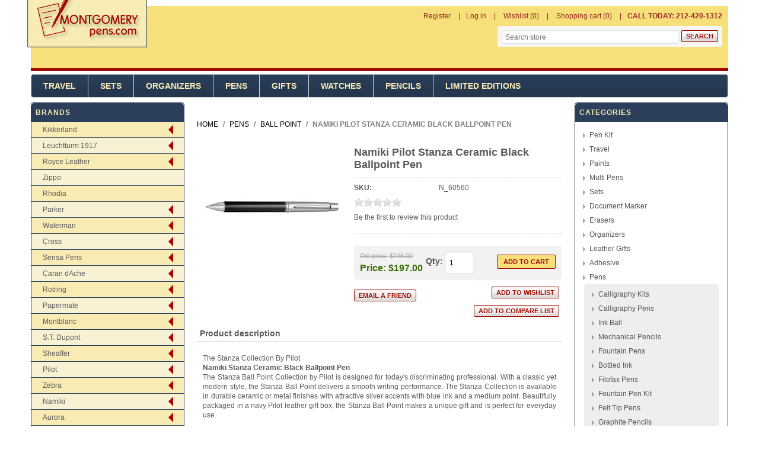

--- FILE ---
content_type: text/html; charset=utf-8
request_url: http://www.montgomerypens.com/Namiki%20Pilot%20Stanza%20Ceramic%20Black%20Ballpoint%20Pen
body_size: 34868
content:


<!DOCTYPE html>
<html class="html-product-details-page">
    <head>
        <title>Namiki Pilot Stanza Ceramic Black Ballpoint Pen-Montgomery Pens Fountain Pen Store 212 420 1312</title>
        <meta http-equiv="Content-type" content="text/html;charset=UTF-8" />
        <meta name="description" content="Fountain Pens Store" />
        <meta name="keywords" content="Fountain Pens" />
        <meta name="generator" content="nopCommerce" />
        <meta name="viewport" content="width=device-width, initial-scale=1" />
        <meta property="og:type" content="product" />
<meta property="og:title" content="Namiki Pilot Stanza Ceramic Black Ballpoint Pen" />
<meta property="og:description" content="" />
<meta property="og:image" content="http://www.montgomerypens.com/images/thumbs/0003241_Namiki-Pilot-Stanza-Ceramic-Black-Ballpoint-Pen_225.jpeg" />
<meta property="og:url" content="http://www.montgomerypens.com/Namiki%20Pilot%20Stanza%20Ceramic%20Black%20Ballpoint%20Pen" />
<meta property="og:site_name" content="Montgomerypens.com" />
<meta property="twitter:card" content="summary" />
<meta property="twitter:site" content="Montgomerypens.com" />
<meta property="twitter:title" content="Namiki Pilot Stanza Ceramic Black Ballpoint Pen" />
<meta property="twitter:description" content="" />
<meta property="twitter:image" content="http://www.montgomerypens.com/images/thumbs/0003241_Namiki-Pilot-Stanza-Ceramic-Black-Ballpoint-Pen_225.jpeg" />
<meta property="twitter:url" content="http://www.montgomerypens.com/Namiki%20Pilot%20Stanza%20Ceramic%20Black%20Ballpoint%20Pen" />

        
        
        
        <link href="/Themes/Montgomerypens/Content/css/styles.css" rel="stylesheet" type="text/css" />
<link href="/Themes/Montgomerypens/Content/css/mobile-only.css" rel="stylesheet" type="text/css" />
<link href="/Themes/Montgomerypens/Content/css/footable.css" rel="stylesheet" type="text/css" />
<link href="/Themes/Montgomerypens/Content/css/480.css" rel="stylesheet" type="text/css" />
<link href="/Themes/Montgomerypens/Content/css/768.css" rel="stylesheet" type="text/css" />
<link href="/Themes/Montgomerypens/Content/css/1024.css" rel="stylesheet" type="text/css" />
<link href="/Themes/Montgomerypens/Content/css/1280.css" rel="stylesheet" type="text/css" />
<link href="/Plugins/SevenSpikes.Core/Styles/perfect-scrollbar.min.css" rel="stylesheet" type="text/css" />
<link href="/lib/jquery-ui-themes/smoothness/jquery-ui-1.10.3.custom.min.css" rel="stylesheet" type="text/css" />
<link href="/lib/magnific-popup/magnific-popup.css" rel="stylesheet" type="text/css" />
<link href="/Themes/Montgomerypens/Content/css/multi-level-accordion-menu.css" rel="stylesheet" type="text/css" />

        <link type="text/css" rel="Stylesheet" href="/Themes/Montgomerypens/Content/css/ThemeRoller.css?v=6" />
        <script src="/bundles/28cj6hsyzn4n5x87v6tcjbknoxvfqivtfgwlco5cafe.min.js" type="text/javascript"></script>

        <link rel="canonical" href="http://www.montgomerypens.com/Namiki%20Pilot%20Stanza%20Ceramic%20Black%20Ballpoint%20Pen" />

        
        
        <link rel="shortcut icon" href="http://www.montgomerypens.com/favicon.ico" />
        
        <!--Powered by nopCommerce - http://www.nopCommerce.com-->
    </head>
    <body class="notAndroid23">
        

<div class="ajax-loading-block-window" style="display: none">
</div>
<div id="dialog-notifications-success" title="Notification" style="display:none;">
</div>
<div id="dialog-notifications-error" title="Error" style="display:none;">
</div>
<div id="dialog-notifications-warning" title="Warning" style="display:none;">
</div>
<div id="bar-notification" class="bar-notification">
    <span class="close" title="Close">&nbsp;</span>
</div>


<div class="mobile-navigation-bar"></div>

<div class="master-wrapper-page">

<!--[if lte IE 7]>
    <div style="clear:both;height:59px;text-align:center;position:relative;">
        <a href="http://www.microsoft.com/windows/internet-explorer/default.aspx" target="_blank">
            <img src="/Themes/Montgomerypens/Content/images/ie_warning.jpg" height="42" width="820" alt="You are using an outdated browser. For a faster, safer browsing experience, upgrade for free today." />
        </a>
    </div>
<![endif]-->
    <div class="master-wrapper-content">
    
    <div class="header">
       
        <div class="header-links-wrapper">
            <div class="header-links-title">
                <strong>My Account</strong>
            </div>
            <div class="header-links">
    <ul>
        
            <li><a href="/register" class="ico-register">Register</a></li>
            <li><a href="/login" class="ico-login">Log in</a></li>
                            <li>
                <a href="/wishlist" class="ico-wishlist">
                    <span class="wishlist-label">Wishlist</span>
                    <span class="wishlist-qty">(0)</span>
                </a>
            </li>
                    <li id="topcartlink">
                <a href="/cart" class="ico-cart">
                    <span class="cart-label">Shopping cart</span>
                    <span class="cart-qty">(0)</span>
                </a>
            </li>

        <li>
            <div class="call-us">
                <b>CALL TODAY: 212-420-1312</b>
            </div>
        </li>

        
    </ul>
            
</div>

            <div id="flyout-cart" class="flyout-cart">
    <div class="mini-shopping-cart">
        <div class="count">
You have no items in your shopping cart.        </div>
    </div>
</div>

        </div>

        <div class="responsive-cart">
            <a href="/cart" class="cart-link">Shopping Cart</a>
        </div>
        <div class="header-logo">
            <a href="/" class="logo">
            <img title="" alt="" src="/Themes/Montgomerypens/Content/images/logo.png">
            </a>
        </div><!--header-logo-->
        <div class="searchbox store-search-box desktop-search-box">
            <form method="get" id="small-search-box-form" action="/search">
    <input type="text" class="search-box-text" id="small-searchterms" autocomplete="off" name="q" placeholder="Search store" />
    
    <input type="submit" class="button-1 search-box-button" value="Search" />
        
            
    
</form>
        </div>
        
    </div>
        <!--header-->
        <div class="menu-title">
            <span>Menu</span>
        </div>
        <div class="header-menu">
            <span class="close-btn">Close</span>

<div class="menu-title">
    <span>Menu</span>
</div>
<ul class="top-menu">
    
        
<li>
        <a  href="/Travel">Travel</a>
        <div class="plus-button"></div>
        <div class="sublist-wrap">
            <ul class="sublist">

<li>
            <a href="/travel-backpacks">Backpacks</a>
</li>

<li>
            <a href="/shoulder-and-tote-bags">Shoulder and Tote Bags</a>
</li>

<li>
            <a href="/briefcases-2">Briefcases</a>
</li>

<li>
            <a href="/duffle-bags">Duffle Bags</a>
</li>
            </ul>
        </div>
</li>

<li>
        <a  href="/Sets">Sets</a>
        <div class="plus-button"></div>
        <div class="sublist-wrap">
            <ul class="sublist">

<li>
            <a href="/3%20Piece%20Set">3 Piece Set</a>
</li>

<li>
            <a href="/Fountain%20and%20Ballpoint%20Sets">Fountain and Ballpoint Sets</a>
</li>

<li>
            <a href="/Ballpoint%20Pen%20Set">Ballpoint Pen Set</a>
</li>

<li>
            <a href="/Art%20Sets">Art Sets</a>
</li>

<li>
            <a href="/Fineliner%20Pen%20Set">Fineliner Pen Set</a>
</li>

<li>
            <a href="/Gift%20Sets">Gift Sets</a>
</li>

<li>
            <a href="/Fountain%20Rollerball%20Sets">Fountain Rollerball Sets</a>
</li>

<li>
            <a href="/Fountain%20Pens">Fountain Pens</a>
</li>

<li>
            <a href="/Pen%20%26%20Pencil%20Set">Pen &amp; Pencil Set</a>
</li>

<li>
            <a href="/Fountain%20Pen%20Set">Fountain Pen Set</a>
</li>

<li>
            <a href="/Rollerball%20Pen%20Set">Rollerball Pen Set</a>
</li>

<li>
            <a href="/4%20Piece%20Set">4 Piece Set</a>
</li>
            </ul>
        </div>
</li>

<li>
        <a  href="/Organizers">Organizers</a>
        <div class="plus-button"></div>
        <div class="sublist-wrap">
            <ul class="sublist">

<li>
            <a href="/filofax-organizers-2">Filofax Organizers</a>
</li>
            </ul>
        </div>
</li>

<li>
        <a  href="/Pens">Pens</a>
        <div class="plus-button"></div>
        <div class="sublist-wrap">
            <ul class="sublist">

<li>
            <a href="/Calligraphy%20Kits">Calligraphy Kits</a>
</li>

<li>
            <a href="/Calligraphy%20Pens">Calligraphy Pens</a>
</li>

<li>
            <a href="/Ink%20Ball">Ink Ball</a>
</li>

<li>
            <a href="/Mechanical%20Pencils">Mechanical Pencils</a>
</li>

<li>
            <a href="/fountain-pens">Fountain Pens</a>
</li>

<li>
            <a href="/bottled-ink">Bottled Ink</a>
</li>

<li>
            <a href="/Filofax%20Pens">Filofax Pens</a>
</li>

<li>
            <a href="/Fountain%20Pen%20Kit">Fountain Pen Kit</a>
</li>

<li>
            <a href="/Felt%20Tip%20Pens">Felt Tip Pens</a>
</li>

<li>
            <a href="/Graphite%20Pencils">Graphite Pencils</a>
</li>

<li>
            <a href="/Capless%20Rollerball%20Pen">Capless Rollerball Pen</a>
</li>

<li>
            <a href="/Gel%20Pens">Gel Pens</a>
</li>

<li>
            <a href="/pen-pencil-set">Pen &amp; Pencil Set</a>
</li>

<li>
            <a href="/ball-point">Ball Point</a>
</li>

<li>
            <a href="/Fibre%20Tip%20Pens">Fibre Tip Pens</a>
</li>

<li>
            <a href="/Fountain%20Pen%20Set">Fountain Pen Set</a>
</li>

<li>
        <a  href="/Fineliner">Fineliner</a>
        <div class="plus-button"></div>
        <div class="sublist-wrap">
            <ul class="sublist">

<li>
            <a href="/rotring-tikky-graphic-2">Rotring Tikky Graphic </a>
</li>
            </ul>
        </div>
</li>

<li>
            <a href="/Marker%20Pens">Marker Pens</a>
</li>

<li>
            <a href="/Multi%20Pens">Multi Pens</a>
</li>

<li>
            <a href="/Fineliner%20%2F%20Rollerball">Fineliner / Rollerball</a>
</li>

<li>
            <a href="/Rollerball%20Pen%20Set">Rollerball Pen Set</a>
</li>

<li>
            <a href="/3%20Piece%20Set">3 Piece Set</a>
</li>

<li>
            <a href="/Eco%20Roller%20Pens">Eco Roller Pens</a>
</li>

<li>
            <a href="/Gift%20Sets">Gift Sets</a>
</li>

<li>
            <a href="/Ballpoint%20%2F%20Rollerball">Ballpoint / Rollerball</a>
</li>

<li>
            <a href="/Fine%20Markers">Fine Markers</a>
</li>

<li>
            <a href="/Fountain%20Rollerball%20Sets">Fountain Rollerball Sets</a>
</li>

<li>
            <a href="/Fountain%20and%20Ballpoint%20Sets">Fountain and Ballpoint Sets</a>
</li>

<li>
            <a href="/Ballpoint%20Pen%20Set">Ballpoint Pen Set</a>
</li>

<li>
            <a href="/Necklace%20Pen">Necklace Pen</a>
</li>

<li>
            <a href="/Ballpoint%20%2F%20Highlighter">Ballpoint / Highlighter</a>
</li>

<li>
            <a href="/Ballpoint%20and%20Stylus">Ballpoint and Stylus</a>
</li>

<li>
            <a href="/Leads">Leads</a>
</li>

<li>
            <a href="/roller-ball">Roller Ball</a>
</li>

<li>
            <a href="/Technical%20Pen">Technical Pen</a>
</li>

<li>
            <a href="/Parker%205Th%20Technology">Parker 5Th Technology</a>
</li>

<li>
            <a href="/Art%20Pens">Art Pens</a>
</li>

<li>
            <a href="/Ballpoint%20Refills">Ballpoint Refills</a>
</li>

<li>
            <a href="/Fountain%20Pen%20Refills">Fountain Pen Refills</a>
</li>

<li>
            <a href="/0.5mm%20Mechanical%20Pencil">0.5mm Mechanical Pencil</a>
</li>

<li>
            <a href="/0.9MM%20Mechanical%20Pencil">0.9MM Mechanical Pencil</a>
</li>

<li>
            <a href="/Gel%20Refills">Gel Refills</a>
</li>

<li>
            <a href="/07mm-mechanical-pencil">0.7mm Mechanical Pencil</a>
</li>
            </ul>
        </div>
</li>

<li>
        <a  href="/Gifts">Gifts</a>
        <div class="plus-button"></div>
        <div class="sublist-wrap">
            <ul class="sublist">

<li>
            <a href="/Journals">Journals</a>
</li>

<li>
            <a href="/Wine%20Journals">Wine Journals</a>
</li>

<li>
            <a href="/Pins">Pins</a>
</li>

<li>
            <a href="/Paperweights">Paperweights</a>
</li>

<li>
            <a href="/Photo%20Frames">Photo Frames</a>
</li>
            </ul>
        </div>
</li>

<li>
        <a  href="/Watches">Watches</a>
        <div class="plus-button"></div>
        <div class="sublist-wrap">
            <ul class="sublist">

<li>
            <a href="/Watches">Watches</a>
</li>
            </ul>
        </div>
</li>

<li>
        <a  href="/Pencils">Pencils</a>
        <div class="plus-button"></div>
        <div class="sublist-wrap">
            <ul class="sublist">

<li>
            <a href="/Ball%20Point">Ball Point</a>
</li>

<li>
            <a href="/Graphite%20Pencils">Graphite Pencils</a>
</li>

<li>
            <a href="/Liquid%20Pencils">Liquid Pencils</a>
</li>

<li>
            <a href="/3.2mm%20Mechanical%20Pencil">3.2mm Mechanical Pencil</a>
</li>

<li>
            <a href="/Sketch%20Pencil">Sketch Pencil</a>
</li>

<li>
            <a href="/Art%20Sets">Art Sets</a>
</li>

<li>
            <a href="/Ballpoint%20Pen%20Set">Ballpoint Pen Set</a>
</li>

<li>
            <a href="/Wood%20Pencils">Wood Pencils</a>
</li>

<li>
            <a href="/0.35%20Mechanical%20Pencil">0.35 Mechanical Pencil</a>
</li>

<li>
            <a href="/Roller%20Ball">Roller Ball</a>
</li>

<li>
            <a href="/Mechanical%20Pencils">Mechanical Pencils</a>
</li>

<li>
            <a href="/Fountain%20Pens">Fountain Pens</a>
</li>

<li>
            <a href="/Art%20Pencils">Art Pencils</a>
</li>

<li>
            <a href="/09mm-mechanical-pencil">0.9MM Mechanical Pencil</a>
</li>

<li>
            <a href="/0.7mm%20Mechanical%20Pencil">0.7mm Mechanical Pencil</a>
</li>

<li>
            <a href="/0.5mm%20Mechanical%20Pencil">0.5mm Mechanical Pencil</a>
</li>
            </ul>
        </div>
</li>

<li>
        <a  href="/limited-editions">Limited Editions</a>
        <div class="plus-button"></div>
        <div class="sublist-wrap">
            <ul class="sublist">

<li>
            <a href="/fountain-pens-2">Fountain Pens</a>
</li>

<li>
            <a href="/Sketch%20Pencil">Sketch Pencil</a>
</li>

<li>
            <a href="/Ball%20Point">Ball Point</a>
</li>

<li>
            <a href="/Roller%20Ball">Roller Ball</a>
</li>

<li>
            <a href="/Fountain%20and%20Ballpoint%20Sets">Fountain and Ballpoint Sets</a>
</li>

<li>
            <a href="/Ballpoint%20%2F%20Rollerball">Ballpoint / Rollerball</a>
</li>

<li>
            <a href="/Accessories">Accessories</a>
</li>

<li>
            <a href="/0.9MM%20Mechanical%20Pencil">0.9MM Mechanical Pencil</a>
</li>

<li>
            <a href="/4%20Piece%20Set">4 Piece Set</a>
</li>

<li>
            <a href="/0.7mm%20Mechanical%20Pencil">0.7mm Mechanical Pencil</a>
</li>
            </ul>
        </div>
</li>

                            
</ul>
        </div>
        <div class="top-bar">
            <div class="top-bar-title">
                <strong>Navigation</strong>
            </div>
            <div class="top-bar-content">

                    

                    

                    

                <div class="searchbox store-search-box">
                    <form method="get" id="small-search-box-form" action="/search">
    <input type="text" class="search-box-text" id="small-searchterms" autocomplete="off" name="q" placeholder="Search store" />
    
    <input type="submit" class="button-1 search-box-button" value="Search" />
        
            
    
</form>
                </div>
            </div>
        </div>
        <!--top-bar-->

        
        <div class="ajax-loading-block-window" style="display: none">
            <div class="loading-image">
            </div>
        </div>
        <div class="master-column-wrapper">
            
<div class="leftside-3">


    <div class="block block-manufacturer-navigation">
        <div class="title">
            <strong>Brands</strong>
        </div>
        <ul class="cd-accordion-menu animated">

<li class="inactive has-children">

            <input type="checkbox" name="group-1918" id="group-1918">
            <label for="group-1918"><a href="/Kikkerland">Kikkerland</a></label>
            <ul>

<li class="inactive">

            <a href="/kikkerland-pens">
                Kikkerland Pens
            </a>
</li>
            </ul>
</li>

<li class="inactive has-children">

            <input type="checkbox" name="group-1919" id="group-1919">
            <label for="group-1919"><a href="/leuchtturm-1917">Leuchtturm 1917</a></label>
            <ul>

<li class="inactive">

            <a href="/leuchtturm-pen-loop">
                Leuchtturm Pen Loop
            </a>
</li>
            </ul>
</li>

<li class="inactive has-children">

            <input type="checkbox" name="group-1920" id="group-1920">
            <label for="group-1920"><a href="/royce-leather">Royce Leather</a></label>
            <ul>

<li class="inactive">

            <a href="/royce-briefcases">
                Royce Briefcases
            </a>
</li>

<li class="inactive">

            <a href="/royce-pen-display-cases">
                Royce Pen Display Cases
            </a>
</li>

<li class="inactive">

            <a href="/royce-pen-case">
                Royce Pen Case
            </a>
</li>
            </ul>
</li>

<li class="inactive">

            <a href="/zippo-2">
                Zippo
            </a>
</li>

<li class="inactive">

            <a href="/rhodia-2">
                Rhodia 
            </a>
</li>

<li class="inactive has-children">

            <input type="checkbox" name="group-1847" id="group-1847">
            <label for="group-1847"><a href="/Parker">Parker</a></label>
            <ul>

<li class="inactive">

            <a href="/duofold-historical-colors">
                Duofold Historical Colors
            </a>
</li>

<li class="inactive">

            <a href="/parker-premier">
                Parker Premier
            </a>
</li>

<li class="inactive">

            <a href="/parker-executive">
                Parker Executive
            </a>
</li>

<li class="inactive">

            <a href="/parker-jotter">
                Parker Jotter
            </a>
</li>

<li class="inactive">

            <a href="/parker-inflection">
                Parker Inflection
            </a>
</li>

<li class="inactive">

            <a href="/parker-duofold">
                Parker Duofold
            </a>
</li>

<li class="inactive">

            <a href="/Parker%2075">
                Parker 75
            </a>
</li>

<li class="inactive">

            <a href="/parker-ingenuity">
                Parker Ingenuity
            </a>
</li>

<li class="inactive">

            <a href="/parker-jotter-premium">
                Parker Jotter Premium
            </a>
</li>

<li class="inactive">

            <a href="/parker-duofold-checks">
                Parker Duofold Checks
            </a>
</li>

<li class="inactive">

            <a href="/parker-180">
                Parker 180
            </a>
</li>

<li class="inactive">

            <a href="/parker-95">
                Parker 95
            </a>
</li>

<li class="inactive">

            <a href="/parker-urban">
                Parker Urban
            </a>
</li>

<li class="inactive">

            <a href="/Parker%20Mini%20Jotter">
                Parker Mini Jotter
            </a>
</li>

<li class="inactive">

            <a href="/parker-im">
                Parker I.M.
            </a>
</li>

<li class="inactive">

            <a href="/parker-sonnet-fountain-pens">
                Parker Sonnet Fountain Pens
            </a>
</li>

<li class="inactive">

            <a href="/Parker%20Original%20Style%20Premier">
                Parker Original Style Premier
            </a>
</li>

<li class="inactive">

            <a href="/parker-rialto">
                Parker Rialto
            </a>
</li>

<li class="inactive">

            <a href="/parker-duofold-presidential">
                Parker Duofold Presidential
            </a>
</li>

<li class="inactive">

            <a href="/parker-classic">
                Parker Classic
            </a>
</li>

<li class="inactive">

            <a href="/parker-facet">
                Parker Facet
            </a>
</li>

<li class="inactive">

            <a href="/Parker%2021">
                Parker 21
            </a>
</li>

<li class="inactive">

            <a href="/parker-gel-refills">
                Parker Gel Refills
            </a>
</li>

<li class="inactive">

            <a href="/parker-sonnet">
                Parker Sonnet
            </a>
</li>

<li class="inactive">

            <a href="/Parker%20Pen%20Pouches">
                Parker Pen Pouches
            </a>
</li>

<li class="inactive">

            <a href="/parker-15">
                Parker 15
            </a>
</li>

<li class="inactive">

            <a href="/Parker%20Jotter%20First%20Year">
                Parker Jotter First Year
            </a>
</li>

<li class="inactive">

            <a href="/parker-100">
                Parker 100
            </a>
</li>

<li class="inactive">

            <a href="/parker-vector-rollerball-pen">
                Parker Vector Rollerball Pen
            </a>
</li>

<li class="inactive">

            <a href="/parker-88">
                Parker 88
            </a>
</li>

<li class="inactive">

            <a href="/parker-latitude">
                Parker Latitude
            </a>
</li>

<li class="inactive">

            <a href="/parker-esprit">
                Parker Esprit
            </a>
</li>

<li class="inactive">

            <a href="/parker-snake">
                Parker Snake
            </a>
</li>

<li class="inactive">

            <a href="/parker-urban-premium">
                Parker Urban Premium
            </a>
</li>

<li class="inactive">

            <a href="/parker-50-falcon">
                Parker 50 - Falcon
            </a>
</li>

<li class="inactive">

            <a href="/parker-reflex">
                Parker Reflex
            </a>
</li>

<li class="inactive">

            <a href="/parker-45">
                Parker 45
            </a>
</li>

<li class="inactive">

            <a href="/parker-sonnet-rollerball-pens">
                Parker Sonnet Rollerball Pens
            </a>
</li>

<li class="inactive">

            <a href="/Parker%20Nibs">
                Parker Nibs
            </a>
</li>

<li class="inactive">

            <a href="/parker-vector-premium">
                Parker Vector Premium
            </a>
</li>

<li class="inactive">

            <a href="/parker-jotter-made-in-usa">
                Parker Jotter Made In USA
            </a>
</li>

<li class="inactive">

            <a href="/parker-duofold-pinstripe">
                Parker Duofold Pinstripe
            </a>
</li>

<li class="inactive">

            <a href="/parker-refills">
                Parker Refills
            </a>
</li>

<li class="inactive">

            <a href="/parker-slinger">
                Parker Slinger
            </a>
</li>

<li class="inactive">

            <a href="/parker-dimonite">
                Parker Dimonite
            </a>
</li>

<li class="inactive">

            <a href="/Parker%20Sonnet%20Ballpoint%20Pens">
                Parker Sonnet Ballpoint Pens
            </a>
</li>

<li class="inactive">

            <a href="/parker-85">
                Parker 85
            </a>
</li>

<li class="inactive">

            <a href="/parker-frontier">
                Parker Frontier
            </a>
</li>

<li class="inactive">

            <a href="/parker-im-premium">
                Parker IM Premium
            </a>
</li>

<li class="inactive">

            <a href="/parker-vector">
                Parker Vector
            </a>
</li>

<li class="inactive">

            <a href="/parker-25">
                Parker 25
            </a>
</li>

<li class="inactive">

            <a href="/parker-duofold-mosaic">
                Parker Duofold Mosaic
            </a>
</li>

<li class="inactive">

            <a href="/parker-51">
                Parker 51
            </a>
</li>

<li class="inactive">

            <a href="/parker-insignia">
                Parker Insignia
            </a>
</li>
            </ul>
</li>

<li class="inactive has-children">

            <input type="checkbox" name="group-1848" id="group-1848">
            <label for="group-1848"><a href="/Waterman">Waterman</a></label>
            <ul>

<li class="inactive">

            <a href="/waterman-harmonie">
                Waterman Harmonie
            </a>
</li>

<li class="inactive">

            <a href="/waterman-lady">
                Waterman Lady
            </a>
</li>

<li class="inactive">

            <a href="/waterman-phileas">
                Waterman Phileas
            </a>
</li>

<li class="inactive">

            <a href="/waterman-expert-iii-pens">
                Waterman Expert III
            </a>
</li>

<li class="inactive">

            <a href="/waterman-man-100-patrician">
                Waterman Man 100 Patrician
            </a>
</li>

<li class="inactive">

            <a href="/waterman-serenite">
                Waterman Serenite
            </a>
</li>

<li class="inactive">

            <a href="/waterman-audace">
                Waterman Audace
            </a>
</li>

<li class="inactive">

            <a href="/waterman-kultur">
                Waterman Kultur
            </a>
</li>

<li class="inactive">

            <a href="/waterman-expert">
                Waterman Expert
            </a>
</li>

<li class="inactive">

            <a href="/waterman-edson">
                Waterman Edson
            </a>
</li>

<li class="inactive">

            <a href="/waterman-perspective">
                Waterman Perspective
            </a>
</li>

<li class="inactive">

            <a href="/waterman-gentleman">
                Waterman Gentleman
            </a>
</li>

<li class="inactive">

            <a href="/waterman-maestro">
                Waterman Maestro
            </a>
</li>

<li class="inactive">

            <a href="/waterman-elegance">
                Waterman Elegance
            </a>
</li>

<li class="inactive">

            <a href="/waterman-carene">
                Waterman Carene
            </a>
</li>

<li class="inactive">

            <a href="/waterman-charleston">
                Waterman Charleston
            </a>
</li>

<li class="inactive">

            <a href="/waterman-letalon">
                Waterman Letalon
            </a>
</li>

<li class="inactive">

            <a href="/waterman-harley-davidson">
                Waterman Harley Davidson
            </a>
</li>

<li class="inactive">

            <a href="/waterman-exception">
                Waterman Exception
            </a>
</li>

<li class="inactive">

            <a href="/waterman-preface">
                Waterman Preface
            </a>
</li>

<li class="inactive">

            <a href="/waterman-refills">
                Waterman Refills
            </a>
</li>

<li class="inactive">

            <a href="/waterman-allure">
                Waterman Allure
            </a>
</li>

<li class="inactive">

            <a href="/waterman-apostrophe">
                Waterman Apostrophe
            </a>
</li>

<li class="inactive">

            <a href="/waterman-le-man">
                Waterman Le Man
            </a>
</li>

<li class="inactive">

            <a href="/waterman-rare-pens">
                Waterman Rare Pens
            </a>
</li>

<li class="inactive">

            <a href="/waterman-ici-et-la">
                Waterman Ici Et La
            </a>
</li>

<li class="inactive">

            <a href="/waterman-hemisphere">
                Waterman Hemisphere
            </a>
</li>

<li class="inactive">

            <a href="/waterman-laureat">
                Waterman Laureat
            </a>
</li>

<li class="inactive">

            <a href="/waterman-hemisphere-essential">
                Waterman Hemisphere Essential
            </a>
</li>

<li class="inactive">

            <a href="/waterman-exclusive">
                Waterman Exclusive
            </a>
</li>

<li class="inactive">

            <a href="/waterman-liaison">
                Waterman Liaison
            </a>
</li>
            </ul>
</li>

<li class="inactive has-children">

            <input type="checkbox" name="group-1849" id="group-1849">
            <label for="group-1849"><a href="/Cross">Cross</a></label>
            <ul>

<li class="inactive">

            <a href="/cross-classic-century">
                Cross Classic Century
            </a>
</li>

<li class="inactive">

            <a href="/cross-verve">
                Cross Verve
            </a>
</li>

<li class="inactive">

            <a href="/cross-solo">
                Cross Solo
            </a>
</li>

<li class="inactive">

            <a href="/cross-calais">
                Cross Calais
            </a>
</li>

<li class="inactive">

            <a href="/cross-jewel">
                Cross Jewel
            </a>
</li>

<li class="inactive">

            <a href="/cross-year-of-the-snake">
                Cross Year of the Snake
            </a>
</li>

<li class="inactive">

            <a href="/cross-century-ii">
                Cross Century II
            </a>
</li>

<li class="inactive">

            <a href="/cross-c-series">
                Cross C-Series
            </a>
</li>

<li class="inactive">

            <a href="/cross-century-2000">
                Cross Century 2000
            </a>
</li>

<li class="inactive">

            <a href="/cross-edge">
                Cross Edge
            </a>
</li>

<li class="inactive">

            <a href="/cross-masquerade">
                Cross Masquerade
            </a>
</li>

<li class="inactive">

            <a href="/cross-contour">
                Cross Contour
            </a>
</li>

<li class="inactive">

            <a href="/cross-refills">
                Cross Refills
            </a>
</li>

<li class="inactive">

            <a href="/cross-tech3">
                Cross Tech3
            </a>
</li>

<li class="inactive">

            <a href="/cross-click">
                Cross Bailey Light
            </a>
</li>

<li class="inactive">

            <a href="/cross-sentiment">
                Cross Sentiment
            </a>
</li>

<li class="inactive">

            <a href="/cross-pen-pouches">
                Cross Pen Pouches
            </a>
</li>

<li class="inactive">

            <a href="/cross-century">
                Cross Century
            </a>
</li>

<li class="inactive">

            <a href="/cross-autocross">
                Cross Autocross
            </a>
</li>

<li class="inactive">

            <a href="/cross-atx">
                Cross ATX
            </a>
</li>

<li class="inactive">

            <a href="/cross-radiance">
                Cross Radiance
            </a>
</li>

<li class="inactive">

            <a href="/cross-morph">
                Cross Morph
            </a>
</li>

<li class="inactive">

            <a href="/cross-arcadia">
                Cross Arcadia
            </a>
</li>

<li class="inactive">

            <a href="/cross-sauvage">
                Cross Sauvage
            </a>
</li>

<li class="inactive">

            <a href="/cross-epic">
                Cross Epic
            </a>
</li>

<li class="inactive">

            <a href="/cross-spire">
                Cross Spire
            </a>
</li>

<li class="inactive">

            <a href="/cross-desk-sets">
                Cross Desk Sets
            </a>
</li>

<li class="inactive">

            <a href="/cross-classic-bi-fold-wallet">
                Cross Classic Bi-Fold Wallet
            </a>
</li>

<li class="inactive">

            <a href="/cross-advantage">
                Cross Advantage
            </a>
</li>

<li class="inactive">

            <a href="/cross-chicago-collection">
                Cross Chicago Collection
            </a>
</li>

<li class="inactive">

            <a href="/Cross%20Hamilton">
                Cross Hamilton
            </a>
</li>

<li class="inactive">

            <a href="/cross-stratford">
                Cross Stratford
            </a>
</li>

<li class="inactive">

            <a href="/cross-pinnacle">
                Cross Pinnacle
            </a>
</li>

<li class="inactive">

            <a href="/cross-affinity">
                Cross Affinity
            </a>
</li>

<li class="inactive">

            <a href="/cross-townsend">
                Cross Townsend
            </a>
</li>

<li class="inactive">

            <a href="/cross-apogee">
                Cross Apogee
            </a>
</li>

<li class="inactive">

            <a href="/cross-nibs">
                Cross Nibs
            </a>
</li>

<li class="inactive">

            <a href="/cross-150th-anniversary-limited-edition">
                Cross 150th Anniversary Limited Edition
            </a>
</li>

<li class="inactive">

            <a href="/cross-torero">
                Cross Torero
            </a>
</li>

<li class="inactive">

            <a href="/cross-metropolis">
                Cross Metropolis
            </a>
</li>
            </ul>
</li>

<li class="inactive has-children">

            <input type="checkbox" name="group-1850" id="group-1850">
            <label for="group-1850"><a href="/sensa-pens">Sensa Pens</a></label>
            <ul>

<li class="inactive">

            <a href="/sensa-meridian">
                Sensa Meridian
            </a>
</li>

<li class="inactive">

            <a href="/sensa-refills">
                Sensa Refills
            </a>
</li>

<li class="inactive">

            <a href="/sensa-zephyr">
                Sensa Zephyr
            </a>
</li>

<li class="inactive">

            <a href="/sensa-amx-2000">
                Sensa  AMX 2000
            </a>
</li>

<li class="inactive">

            <a href="/sensa-spring">
                Sensa Spring
            </a>
</li>

<li class="inactive">

            <a href="/sensa-metals">
                Sensa Metals
            </a>
</li>

<li class="inactive">

            <a href="/sensa-mosaic">
                Sensa Mosaic
            </a>
</li>

<li class="inactive">

            <a href="/sensa-classic">
                Sensa Classic
            </a>
</li>

<li class="inactive">

            <a href="/sensa-batik">
                Sensa Batik
            </a>
</li>

<li class="inactive">

            <a href="/sensa-minx">
                Sensa Minx
            </a>
</li>

<li class="inactive">

            <a href="/sensa-stylist">
                Sensa Stylist
            </a>
</li>

<li class="inactive">

            <a href="/sensa-secret-garden">
                Sensa Secret Garden
            </a>
</li>

<li class="inactive">

            <a href="/sensa-cloud-9">
                Sensa Cloud 9
            </a>
</li>

<li class="inactive">

            <a href="/sensa-woodwind">
                Sensa Woodwind
            </a>
</li>

<li class="inactive">

            <a href="/sensa-marina">
                Sensa Marina
            </a>
</li>
            </ul>
</li>

<li class="inactive has-children">

            <input type="checkbox" name="group-1851" id="group-1851">
            <label for="group-1851"><a href="/caran-dache">Caran dAche</a></label>
            <ul>

<li class="inactive">

            <a href="/claudio-calluci-849">
                Claudio Calluci 849
            </a>
</li>

<li class="inactive">

            <a href="/caran-dache-849-camo">
                Caran dAche 849 Camo 
            </a>
</li>

<li class="inactive">

            <a href="/caran-dache-jewellery-madison-gold">
                Caran dAche Jewellery Madison Gold
            </a>
</li>

<li class="inactive">

            <a href="/caran-dache-museum">
                Caran dAche Museum
            </a>
</li>

<li class="inactive">

            <a href="/caran-dache-neocolor-i">
                Caran dAche Neocolor I
            </a>
</li>

<li class="inactive">

            <a href="/caran-dache-soft-pastels">
                Caran dAche Soft Pastels
            </a>
</li>

<li class="inactive">

            <a href="/caran-dache-office-ballpoint-pens">
                Caran dAche Office Ballpoint Pens
            </a>
</li>

<li class="inactive">

            <a href="/caran-dache-fibralo">
                Caran dAche Fibralo
            </a>
</li>

<li class="inactive">

            <a href="/caran-dache-ecridor-xs">
                Caran dAche Ecridor XS
            </a>
</li>

<li class="inactive">

            <a href="/caran-dache-office-metal">
                Caran dAche Office Metal
            </a>
</li>

<li class="inactive">

            <a href="/caran-dache-leman">
                Caran dAche Leman
            </a>
</li>

<li class="inactive">

            <a href="/caran-dache-swisscolor">
                Caran dAche Swisscolor
            </a>
</li>

<li class="inactive">

            <a href="/caran-dache-swiss-gift">
                Caran dAche Swiss Gift
            </a>
</li>

<li class="inactive">

            <a href="/caran-dache-hexagonal">
                Caran dAche Hexagonal
            </a>
</li>

<li class="inactive">

            <a href="/caran-dache-essentially-swiss">
                Caran dAche Essentially Swiss
            </a>
</li>

<li class="inactive">

            <a href="/caran-dache-pablo">
                Caran dAche Pablo
            </a>
</li>

<li class="inactive">

            <a href="/caran-dache-dunas">
                Caran dAche Dunas
            </a>
</li>

<li class="inactive">

            <a href="/caran-dache-classicolor">
                Caran dAche Classicolor
            </a>
</li>

<li class="inactive">

            <a href="/caran-dache-fixpencil">
                Caran dAche Fixpencil
            </a>
</li>

<li class="inactive">

            <a href="/caran-dache-love-2007">
                Caran dAche Love 2007
            </a>
</li>

<li class="inactive">

            <a href="/caran-dache-alchemix">
                Caran dAche Alchemix
            </a>
</li>

<li class="inactive">

            <a href="/caran-dache-neopastel">
                Caran dAche Neopastel
            </a>
</li>

<li class="inactive">

            <a href="/caran-dache-aquarelle-extra-fine">
                Caran dAche Aquarelle Extra-Fine
            </a>
</li>

<li class="inactive">

            <a href="/caran-dache-jewellery-leman">
                Caran dAche Jewellery Leman
            </a>
</li>

<li class="inactive">

            <a href="/caran-dache-madison">
                Caran dAche Madison
            </a>
</li>

<li class="inactive">

            <a href="/caran-dache-frosty">
                Caran dAche Frosty
            </a>
</li>

<li class="inactive">

            <a href="/caran-dache-totally-swiss">
                Caran dAche Totally Swiss
            </a>
</li>

<li class="inactive">

            <a href="/caran-dache-refills">
                Caran dAche Refills
            </a>
</li>

<li class="inactive">

            <a href="/caran-dache-graphite-line">
                Caran dAche Graphite Line
            </a>
</li>

<li class="inactive">

            <a href="/caran-dache-wood-box-sets">
                Caran dAche Wood Box Sets
            </a>
</li>

<li class="inactive">

            <a href="/caran-dache-art-by-cda">
                Caran dAche Art by CdA
            </a>
</li>

<li class="inactive">

            <a href="/caran-dache-neoart">
                Caran dAche Neoart
            </a>
</li>

<li class="inactive">

            <a href="/caran-dache-gouache">
                Caran dAche Gouache
            </a>
</li>

<li class="inactive">

            <a href="/caran-dache-jewellery-varius-ivanhoe">
                Caran dAche Jewellery Varius Ivanhoe
            </a>
</li>

<li class="inactive">

            <a href="/caran-dache-leather">
                Caran dAche Leather
            </a>
</li>

<li class="inactive">

            <a href="/caran-dache-varius">
                Caran dAche Varius
            </a>
</li>

<li class="inactive">

            <a href="/caran-dache-luminance">
                Caran dAche Luminance
            </a>
</li>

<li class="inactive">

            <a href="/caran-dache-fancolor">
                Caran dAche Fancolor
            </a>
</li>

<li class="inactive">

            <a href="/caran-dache-neocolor-ii">
                Caran dAche Neocolor II
            </a>
</li>

<li class="inactive">

            <a href="/caran-dache-private">
                Caran dAche Private
            </a>
</li>

<li class="inactive">

            <a href="/caran-dache-849-zebra">
                Caran dAche 849 Zebra
            </a>
</li>

<li class="inactive">

            <a href="/caran-dache-perles">
                Caran dAche Perles
            </a>
</li>

<li class="inactive">

            <a href="/caran-dache-oil-colors">
                Caran dAche Oil Colors 
            </a>
</li>

<li class="inactive">

            <a href="/caran-dache-accessories">
                Caran dAche Accessories
            </a>
</li>

<li class="inactive">

            <a href="/caran-dache-secrets">
                Caran dAche Secrets
            </a>
</li>

<li class="inactive">

            <a href="/caran-dache-junior">
                Caran dAche Junior
            </a>
</li>

<li class="inactive">

            <a href="/caran-dache-ecridor">
                Caran dAche Ecridor
            </a>
</li>

<li class="inactive">

            <a href="/caran-dache-supracolor">
                Caran dAche Supracolor
            </a>
</li>

<li class="inactive">

            <a href="/caran-dache-849-original">
                Caran dAche 849 Original
            </a>
</li>
            </ul>
</li>

<li class="inactive has-children">

            <input type="checkbox" name="group-1852" id="group-1852">
            <label for="group-1852"><a href="/Rotring">Rotring</a></label>
            <ul>

<li class="inactive">

            <a href="/rotring-800-2">
                Rotring 800
            </a>
</li>

<li class="inactive">

            <a href="/rotring-tikky-graphic-3">
                Rotring Tikky Graphic
            </a>
</li>

<li class="inactive">

            <a href="/rotring-rapidograph-2">
                Rotring Rapidograph
            </a>
</li>

<li class="inactive">

            <a href="/rotring-sydney">
                Rotring Sydney
            </a>
</li>

<li class="inactive">

            <a href="/rotring-clipper">
                Rotring Clipper
            </a>
</li>

<li class="inactive">

            <a href="/rotring-600">
                Rotring 600
            </a>
</li>

<li class="inactive">

            <a href="/Rotring%20Esprit">
                Rotring Esprit
            </a>
</li>

<li class="inactive">

            <a href="/rotring-artpen">
                Rotring ArtPen
            </a>
</li>

<li class="inactive">

            <a href="/rotring-core">
                Rotring Core
            </a>
</li>

<li class="inactive">

            <a href="/rotring-freeway">
                Rotring Freeway
            </a>
</li>

<li class="inactive">

            <a href="/rotring-rapid-pro">
                Rotring Rapid Pro
            </a>
</li>

<li class="inactive">

            <a href="/rotring-newton">
                Rotring Newton
            </a>
</li>

<li class="inactive">

            <a href="/Rotring%20Millennium">
                Rotring Millennium
            </a>
</li>

<li class="inactive">

            <a href="/rotring-multipens">
                Rotring Multipens
            </a>
</li>

<li class="inactive">

            <a href="/rotring-500">
                Rotring 500
            </a>
</li>

<li class="inactive">

            <a href="/rotring-initial">
                Rotring Initial
            </a>
</li>

<li class="inactive">

            <a href="/rotring-300">
                Rotring 300
            </a>
</li>

<li class="inactive">

            <a href="/rotring-skynn">
                Rotring Skynn
            </a>
</li>

<li class="inactive">

            <a href="/Rotring%20Seattle%20">
                Rotring Seattle 
            </a>
</li>

<li class="inactive">

            <a href="/rotring-compass">
                Rotring Compass
            </a>
</li>

<li class="inactive">

            <a href="/rotring-tikky-ii">
                Rotring Tikky II
            </a>
</li>

<li class="inactive">

            <a href="/rotring-tikky-liner">
                Rotring Tikky Liner
            </a>
</li>

<li class="inactive">

            <a href="/rotring-refills">
                Rotring Refills
            </a>
</li>
            </ul>
</li>

<li class="inactive has-children">

            <input type="checkbox" name="group-1853" id="group-1853">
            <label for="group-1853"><a href="/Papermate">Papermate</a></label>
            <ul>

<li class="inactive">

            <a href="/papermate-liquid-expresso">
                Papermate Liquid Expresso
            </a>
</li>

<li class="inactive">

            <a href="/papermate-aspire">
                Papermate Aspire
            </a>
</li>

<li class="inactive">

            <a href="/papermate-epic">
                Papermate Epic
            </a>
</li>

<li class="inactive">

            <a href="/papermate-dynagrip">
                Papermate Dynagrip
            </a>
</li>

<li class="inactive">

            <a href="/Papermate%20Nylon">
                Papermate Nylon
            </a>
</li>

<li class="inactive">

            <a href="/papermate-fountain-pens">
                Papermate Fountain Pens
            </a>
</li>

<li class="inactive">

            <a href="/papermate-860">
                Papermate 860
            </a>
</li>

<li class="inactive">

            <a href="/papermate-flair">
                Papermate Flair
            </a>
</li>

<li class="inactive">

            <a href="/papermate-mechanical-pencils">
                Papermate Mechanical Pencils
            </a>
</li>

<li class="inactive">

            <a href="/Papermate%20Advancer">
                Papermate Advancer
            </a>
</li>

<li class="inactive">

            <a href="/papermate-rare-pens">
                Papermate Rare Pens
            </a>
</li>

<li class="inactive">

            <a href="/papermate-flexgrip">
                Papermate Flexgrip
            </a>
</li>

<li class="inactive">

            <a href="/papermate-design">
                Papermate Design
            </a>
</li>

<li class="inactive">

            <a href="/papermate-clickster-grip">
                Papermate Clickster Grip
            </a>
</li>

<li class="inactive">

            <a href="/papermate-profile">
                Papermate Profile
            </a>
</li>

<li class="inactive">

            <a href="/papermate-erasermate">
                Papermate Erasermate
            </a>
</li>

<li class="inactive">

            <a href="/papermate-300">
                Papermate 300
            </a>
</li>

<li class="inactive">

            <a href="/papermate-wood-pencils">
                Papermate Wood Pencils
            </a>
</li>

<li class="inactive">

            <a href="/papermate-vintage-pens">
                Papermate Vintage Pens
            </a>
</li>

<li class="inactive">

            <a href="/papermate-silhouette">
                Papermate Silhouette
            </a>
</li>

<li class="inactive">

            <a href="/papermate-rt80">
                Papermate RT80
            </a>
</li>

<li class="inactive">

            <a href="/papermate-refills">
                Papermate Refills
            </a>
</li>

<li class="inactive">

            <a href="/papermate-comfortmate">
                Papermate Comfortmate
            </a>
</li>
            </ul>
</li>

<li class="inactive has-children">

            <input type="checkbox" name="group-1854" id="group-1854">
            <label for="group-1854"><a href="/Montblanc">Montblanc</a></label>
            <ul>

<li class="inactive">

            <a href="/montblanc-meisterstuck-hommage-a-frederic-chopin">
                Montblanc Meisterstuck Hommage a Frederic Chopin
            </a>
</li>

<li class="inactive">

            <a href="/montblanc-meisterstuck-le-grand">
                Montblanc Meisterstuck Le Grand
            </a>
</li>

<li class="inactive">

            <a href="/montblanc-meisterstuck-classique">
                Montblanc Meisterstuck Classique
            </a>
</li>

<li class="inactive">

            <a href="/Montblanc%20Boheme">
                Montblanc Boheme
            </a>
</li>

<li class="inactive">

            <a href="/montblanc-meisterstuck-platinum-line">
                Montblanc Meisterstuck Platinum Line
            </a>
</li>

<li class="inactive">

            <a href="/montblanc-meisterstuck-solitaire-doue">
                Montblanc Meisterstuck Solitaire Doue
            </a>
</li>
            </ul>
</li>

<li class="inactive has-children">

            <input type="checkbox" name="group-1855" id="group-1855">
            <label for="group-1855"><a href="/st-dupont">S.T.  Dupont</a></label>
            <ul>

<li class="inactive">

            <a href="/s-t-dupont-medici">
                S. T. Dupont Medici
            </a>
</li>
            </ul>
</li>

<li class="inactive has-children">

            <input type="checkbox" name="group-1856" id="group-1856">
            <label for="group-1856"><a href="/Sheaffer">Sheaffer</a></label>
            <ul>

<li class="inactive">

            <a href="/sheaffer-nonsense-2">
                Sheaffer Nonsense
            </a>
</li>

<li class="inactive">

            <a href="/sheaffer-javelin">
                Sheaffer Javelin
            </a>
</li>

<li class="inactive">

            <a href="/sheaffer-826">
                Sheaffer 826
            </a>
</li>

<li class="inactive">

            <a href="/sheaffer-imperial">
                Sheaffer Imperial
            </a>
</li>

<li class="inactive">

            <a href="/sheaffer-balance">
                Sheaffer Balance
            </a>
</li>

<li class="inactive">

            <a href="/sheaffer-agio">
                Sheaffer Agio
            </a>
</li>

<li class="inactive">

            <a href="/sheaffer-sigaris">
                Sheaffer Sigaris
            </a>
</li>

<li class="inactive">

            <a href="/sheaffer-prelude">
                Sheaffer Prelude
            </a>
</li>

<li class="inactive">

            <a href="/sheaffer-fountain-pen-refills">
                Sheaffer Fountain Pen Refills
            </a>
</li>

<li class="inactive">

            <a href="/sheaffer-roller-ball-refills">
                Sheaffer Roller Ball Refills
            </a>
</li>

<li class="inactive">

            <a href="/sheaffer-100">
                Sheaffer 100
            </a>
</li>

<li class="inactive">

            <a href="/sheaffer-limited-edition">
                Sheaffer Limited Edition
            </a>
</li>

<li class="inactive">

            <a href="/sheaffer-330">
                Sheaffer 330
            </a>
</li>

<li class="inactive">

            <a href="/sheaffer-targa">
                Sheaffer Targa
            </a>
</li>

<li class="inactive">

            <a href="/sheaffer-agio-compact">
                Sheaffer Agio Compact
            </a>
</li>

<li class="inactive">

            <a href="/sheaffer-300">
                Sheaffer 300
            </a>
</li>

<li class="inactive">

            <a href="/sheaffer-calligraphy-refills">
                Sheaffer Calligraphy Refills
            </a>
</li>

<li class="inactive">

            <a href="/sheaffer-vfm">
                Sheaffer VFM
            </a>
</li>

<li class="inactive">

            <a href="/sheaffer-deskette">
                Sheaffer Deskette
            </a>
</li>

<li class="inactive">

            <a href="/sheaffer-925">
                Sheaffer 925
            </a>
</li>

<li class="inactive">

            <a href="/sheaffer-550">
                Sheaffer 550
            </a>
</li>

<li class="inactive">

            <a href="/sheaffer-calligraphy">
                Sheaffer Calligraphy
            </a>
</li>

<li class="inactive">

            <a href="/sheaffer-refills">
                Sheaffer Refills
            </a>
</li>

<li class="inactive">

            <a href="/sheaffer-valor">
                Sheaffer Valor
            </a>
</li>

<li class="inactive">

            <a href="/Sheaffer%20203">
                Sheaffer 203
            </a>
</li>

<li class="inactive">

            <a href="/sheaffer-accessories">
                Sheaffer Accessories
            </a>
</li>

<li class="inactive">

            <a href="/sheaffer-legacy-heritage">
                Sheaffer Legacy Heritage
            </a>
</li>

<li class="inactive">

            <a href="/sheaffer-ferrari">
                Sheaffer Ferrari
            </a>
</li>

<li class="inactive">

            <a href="/sheaffer-727">
                Sheaffer 727
            </a>
</li>

<li class="inactive">

            <a href="/sheaffer-921">
                Sheaffer 921
            </a>
</li>

<li class="inactive">

            <a href="/sheaffer-intensity">
                Sheaffer Intensity
            </a>
</li>

<li class="inactive">

            <a href="/sheaffer-506">
                Sheaffer 506
            </a>
</li>

<li class="inactive">

            <a href="/sheaffer-sentinel">
                Sheaffer Sentinel
            </a>
</li>

<li class="inactive">

            <a href="/sheaffer-rare-pens">
                Sheaffer Rare Pens
            </a>
</li>

<li class="inactive">

            <a href="/sheaffer-500">
                Sheaffer 500
            </a>
</li>

<li class="inactive">

            <a href="/sheaffer-ballpoint-refills">
                Sheaffer Ballpoint Refills
            </a>
</li>

<li class="inactive">

            <a href="/sheaffer-taranis">
                Sheaffer Taranis
            </a>
</li>
            </ul>
</li>

<li class="inactive has-children">

            <input type="checkbox" name="group-1857" id="group-1857">
            <label for="group-1857"><a href="/Pilot">Pilot</a></label>
            <ul>

<li class="inactive">

            <a href="/pilot-dr-grip">
                Pilot Dr. Grip
            </a>
</li>

<li class="inactive">

            <a href="/pilot-precise-gel">
                Pilot Precise Gel
            </a>
</li>

<li class="inactive">

            <a href="/pilot-markliter">
                Pilot Markliter
            </a>
</li>

<li class="inactive">

            <a href="/pilot-plumix">
                Pilot Plumix
            </a>
</li>

<li class="inactive">

            <a href="/pilot-vball">
                Pilot VBall
            </a>
</li>

<li class="inactive">

            <a href="/pilot-extra-fine-point-permanent-markers">
                Pilot Extra Fine Point Permanent Markers
            </a>
</li>

<li class="inactive">

            <a href="/pilot-better-retractable">
                Pilot Better Retractable
            </a>
</li>

<li class="inactive">

            <a href="/pilot-permaball">
                Pilot Permaball
            </a>
</li>

<li class="inactive">

            <a href="/pilot-easytouch">
                Pilot EasyTouch
            </a>
</li>

<li class="inactive">

            <a href="/pilot-g6">
                Pilot G6
            </a>
</li>

<li class="inactive">

            <a href="/pilot-bpx">
                Pilot BPX
            </a>
</li>

<li class="inactive">

            <a href="/pilot-razor-point">
                Pilot Razor Point
            </a>
</li>

<li class="inactive">

            <a href="/pilot-bullet-point">
                Pilot Bullet Point
            </a>
</li>

<li class="inactive">

            <a href="/pilot-v-super-color">
                Pilot V Super Color
            </a>
</li>

<li class="inactive">

            <a href="/pilot-bravo">
                Pilot Bravo
            </a>
</li>

<li class="inactive">

            <a href="/pilot-rexgrip">
                Pilot RexGrip
            </a>
</li>

<li class="inactive">

            <a href="/pilot-better-ballpoint">
                Pilot Better Ballpoint
            </a>
</li>

<li class="inactive">

            <a href="/pilot-precise-zing">
                Pilot Precise Zing
            </a>
</li>

<li class="inactive">

            <a href="/pilot-varsity">
                Pilot Varsity
            </a>
</li>

<li class="inactive">

            <a href="/pilot-bettergrip">
                Pilot BetterGrip
            </a>
</li>

<li class="inactive">

            <a href="/pilot-dr-grip-neon">
                Pilot Dr. Grip Neon
            </a>
</li>

<li class="inactive">

            <a href="/pilot-spotliter-supreme">
                Pilot Spotliter Supreme
            </a>
</li>

<li class="inactive">

            <a href="/pilot-g-tec-c4">
                Pilot G-TEC-C4
            </a>
</li>

<li class="inactive">

            <a href="/pilot-jumbo">
                Pilot Jumbo
            </a>
</li>

<li class="inactive">

            <a href="/pilot-crystal">
                Pilot Crystal
            </a>
</li>

<li class="inactive">

            <a href="/pilot-refills">
                Pilot Refills
            </a>
</li>

<li class="inactive">

            <a href="/pilot-progrex">
                Pilot Progrex
            </a>
</li>

<li class="inactive">

            <a href="/pilot-gknock">
                Pilot GKnock
            </a>
</li>

<li class="inactive">

            <a href="/pilot-precise">
                Pilot Precise
            </a>
</li>

<li class="inactive">

            <a href="/pilot-dr-grip-center-of-gravity">
                Pilot Dr. Grip Center of Gravity
            </a>
</li>

<li class="inactive">

            <a href="/pilot-precise-v5-v7">
                Pilot Precise V5, V7
            </a>
</li>

<li class="inactive">

            <a href="/pilot-dr-grip-gel">
                Pilot Dr. Grip Gel
            </a>
</li>

<li class="inactive">

            <a href="/pilot-fineliner">
                Pilot Fineliner
            </a>
</li>

<li class="inactive">

            <a href="/pilot-the-shaker">
                Pilot The Shaker
            </a>
</li>

<li class="inactive">

            <a href="/pilot-p500-p700">
                Pilot P500, P700
            </a>
</li>

<li class="inactive">

            <a href="/pilot-neo-gel">
                Pilot Neo Gel
            </a>
</li>

<li class="inactive">

            <a href="/pilot-dr-grip-ltd">
                Pilot Dr. Grip LTD.
            </a>
</li>

<li class="inactive">

            <a href="/pilot-spotliter">
                Pilot Spotliter
            </a>
</li>

<li class="inactive">

            <a href="/pilot-g2">
                Pilot G2
            </a>
</li>

<li class="inactive">

            <a href="/pilot-precise-grip">
                Pilot Precise Grip
            </a>
</li>

<li class="inactive">

            <a href="/pilot-creative-markers">
                Pilot Creative Markers
            </a>
</li>

<li class="inactive">

            <a href="/pilot-parallel">
                Pilot Parallel
            </a>
</li>

<li class="inactive">

            <a href="/pilot-chisel-point">
                Pilot Chisel Point
            </a>
</li>

<li class="inactive">

            <a href="/pilot-frixion">
                Pilot FriXion
            </a>
</li>

<li class="inactive">

            <a href="/pilot-explorer">
                Pilot Explorer
            </a>
</li>

<li class="inactive">

            <a href="/pilot-q7">
                Pilot Q7
            </a>
</li>

<li class="inactive">

            <a href="/pilot-v-board-master">
                Pilot V Board Master
            </a>
</li>
            </ul>
</li>

<li class="inactive has-children">

            <input type="checkbox" name="group-1858" id="group-1858">
            <label for="group-1858"><a href="/Zebra">Zebra</a></label>
            <ul>

<li class="inactive">

            <a href="/zebra-refills">
                Zebra Refills
            </a>
</li>

<li class="inactive">

            <a href="/zebra-sarasa">
                Zebra Sarasa
            </a>
</li>

<li class="inactive">

            <a href="/zebra-f-301">
                Zebra F 301
            </a>
</li>

<li class="inactive">

            <a href="/zebra-f-701">
                Zebra F 701
            </a>
</li>

<li class="inactive">

            <a href="/zebra-z-grip">
                Zebra Z Grip
            </a>
</li>

<li class="inactive">

            <a href="/zebra-jimnie">
                Zebra Jimnie
            </a>
</li>

<li class="inactive">

            <a href="/zebra-expandz">
                Zebra Expandz
            </a>
</li>

<li class="inactive">

            <a href="/zebra-g-301">
                Zebra G 301
            </a>
</li>

<li class="inactive">

            <a href="/zebra-f-402">
                Zebra F 402
            </a>
</li>

<li class="inactive">

            <a href="/zebra-gr8">
                Zebra GR8
            </a>
</li>

<li class="inactive">

            <a href="/zebra-m-301">
                Zebra M 301
            </a>
</li>
            </ul>
</li>

<li class="inactive has-children">

            <input type="checkbox" name="group-1859" id="group-1859">
            <label for="group-1859"><a href="/Namiki">Namiki</a></label>
            <ul>

<li class="inactive">

            <a href="/namiki-pilot-axiom">
                Namiki Pilot Axiom
            </a>
</li>

<li class="inactive">

            <a href="/namiki-yukari-royale">
                Namiki Yukari Royale
            </a>
</li>

<li class="inactive">

            <a href="/namiki-pilot-falcon">
                Namiki Pilot Falcon
            </a>
</li>

<li class="inactive">

            <a href="/namiki-bamboo">
                Namiki Bamboo
            </a>
</li>

<li class="inactive">

            <a href="/namiki-accessories">
                Namiki Accessories
            </a>
</li>

<li class="inactive">

            <a href="/namiki-pilot-stanza">
                Namiki Pilot Stanza
            </a>
</li>

<li class="inactive">

            <a href="/namiki-pilot-custom-823">
                Namiki Pilot Custom 823
            </a>
</li>

<li class="inactive">

            <a href="/namiki-falcon">
                Namiki Falcon
            </a>
</li>

<li class="inactive">

            <a href="/namiki-nippon-art">
                Namiki Nippon Art
            </a>
</li>

<li class="inactive">

            <a href="/namiki-pilot-knight">
                Namiki Pilot Knight
            </a>
</li>

<li class="inactive">

            <a href="/namiki-emperor">
                Namiki Emperor
            </a>
</li>

<li class="inactive">

            <a href="/namiki-nippon-art-origami">
                Namiki Nippon Art Origami
            </a>
</li>

<li class="inactive">

            <a href="/namiki-chinkin">
                Namiki Chinkin
            </a>
</li>

<li class="inactive">

            <a href="/namiki-sterling">
                Namiki Sterling
            </a>
</li>

<li class="inactive">

            <a href="/namiki-prera">
                Namiki Prera
            </a>
</li>

<li class="inactive">

            <a href="/namiki-pilot-ageless">
                Namiki Pilot Ageless
            </a>
</li>

<li class="inactive">

            <a href="/namiki-yukari">
                Namiki Yukari
            </a>
</li>

<li class="inactive">

            <a href="/namiki-pilot-fermo">
                Namiki Pilot Fermo
            </a>
</li>

<li class="inactive">

            <a href="/namiki-refills">
                Namiki Refills
            </a>
</li>

<li class="inactive">

            <a href="/namiki-limited-editions">
                Namiki Limited Editions
            </a>
</li>

<li class="inactive">

            <a href="/namiki-pilot-custom-74">
                Namiki Pilot Custom 74
            </a>
</li>

<li class="inactive">

            <a href="/namiki-vanishing-point">
                Namiki Vanishing Point
            </a>
</li>
            </ul>
</li>

<li class="inactive has-children">

            <input type="checkbox" name="group-1860" id="group-1860">
            <label for="group-1860"><a href="/Aurora">Aurora</a></label>
            <ul>

<li class="inactive">

            <a href="/aurora-ipsilon">
                Aurora Ipsilon
            </a>
</li>

<li class="inactive">

            <a href="/aurora-optima">
                Aurora Optima
            </a>
</li>

<li class="inactive">

            <a href="/aurora-design">
                Aurora Design
            </a>
</li>

<li class="inactive">

            <a href="/aurora-optima-demonstrator">
                Aurora Optima Demonstrator
            </a>
</li>

<li class="inactive">

            <a href="/aurora-talentum">
                Aurora Talentum
            </a>
</li>

<li class="inactive">

            <a href="/aurora-alpha">
                Aurora Alpha
            </a>
</li>

<li class="inactive">

            <a href="/aurora-style">
                Aurora Style
            </a>
</li>

<li class="inactive">

            <a href="/aurora-watches">
                Aurora Watches
            </a>
</li>

<li class="inactive">

            <a href="/aurora-italy-150">
                Aurora Italy 150
            </a>
</li>

<li class="inactive">

            <a href="/aurora-refills">
                Aurora Refills
            </a>
</li>

<li class="inactive">

            <a href="/aurora-limited-editions">
                Aurora Limited Editions
            </a>
</li>

<li class="inactive">

            <a href="/aurora-limited-editions-palladio">
                Aurora Limited Editions Palladio
            </a>
</li>

<li class="inactive">

            <a href="/aurora-tu-collection">
                Aurora Tu Collection
            </a>
</li>

<li class="inactive">

            <a href="/aurora-riflessi">
                Aurora Riflessi
            </a>
</li>

<li class="inactive">

            <a href="/aurora-88-ottantotto">
                Aurora 88 Ottantotto
            </a>
</li>

<li class="inactive">

            <a href="/aurora-accessories">
                Aurora Accessories
            </a>
</li>

<li class="inactive">

            <a href="/Aurora%20Limited%20Editions%20Pope">
                Aurora Limited Editions Pope
            </a>
</li>

<li class="inactive">

            <a href="/aurora-demonstrator">
                Aurora Demonstrator
            </a>
</li>
            </ul>
</li>

<li class="inactive has-children">

            <input type="checkbox" name="group-1861" id="group-1861">
            <label for="group-1861"><a href="/Staedtler">Staedtler</a></label>
            <ul>

<li class="inactive">

            <a href="/staedtler-calligraphy">
                Staedtler Calligraphy
            </a>
</li>
            </ul>
</li>

<li class="inactive has-children">

            <input type="checkbox" name="group-1862" id="group-1862">
            <label for="group-1862"><a href="/filofax-organizers">Filofax Organizers</a></label>
            <ul>

<li class="inactive">

            <a href="/filofax-pennybridge">
                Filofax Pennybridge
            </a>
</li>

<li class="inactive">

            <a href="/filofax-patent">
                Filofax Patent
            </a>
</li>

<li class="inactive">

            <a href="/filofax-enigma">
                Filofax Enigma
            </a>
</li>

<li class="inactive">

            <a href="/filofax-adelphi">
                Filofax Adelphi
            </a>
</li>

<li class="inactive">

            <a href="/filofax-graphic">
                Filofax Graphic
            </a>
</li>

<li class="inactive">

            <a href="/filofax-domino">
                Filofax Domino
            </a>
</li>

<li class="inactive">

            <a href="/filofax-sketch">
                Filofax Sketch
            </a>
</li>

<li class="inactive">

            <a href="/filofax-deskfax-refills">
                Filofax Deskfax Refills
            </a>
</li>

<li class="inactive">

            <a href="/filofax-mode">
                Filofax Mode
            </a>
</li>

<li class="inactive">

            <a href="/filofax-original">
                Filofax Original
            </a>
</li>

<li class="inactive">

            <a href="/filofax-chameleon">
                Filofax Chameleon
            </a>
</li>

<li class="inactive">

            <a href="/filofax-pens">
                Filofax Pens
            </a>
</li>

<li class="inactive">

            <a href="/filofax-lyndhurst">
                Filofax Lyndhurst
            </a>
</li>

<li class="inactive">

            <a href="/filofax-pocket-refills">
                Filofax Pocket Refills
            </a>
</li>

<li class="inactive">

            <a href="/filofax-malden">
                Filofax Malden
            </a>
</li>

<li class="inactive">

            <a href="/filofax-cuban">
                Filofax Cuban
            </a>
</li>

<li class="inactive">

            <a href="/filofax-deco">
                Filofax Deco
            </a>
</li>

<li class="inactive">

            <a href="/filofax-ostrich">
                Filofax Ostrich
            </a>
</li>

<li class="inactive">

            <a href="/filofax-saffiano">
                Filofax Saffiano
            </a>
</li>

<li class="inactive">

            <a href="/filofax-mini-refills">
                Filofax Mini Refills
            </a>
</li>

<li class="inactive">

            <a href="/filofax-osterley">
                Filofax Osterley
            </a>
</li>

<li class="inactive">

            <a href="/filofax-tropic">
                Filofax Tropic
            </a>
</li>

<li class="inactive">

            <a href="/filofax-fusion">
                Filofax Fusion
            </a>
</li>

<li class="inactive">

            <a href="/filofax-lizard">
                Filofax Lizard
            </a>
</li>

<li class="inactive">

            <a href="/filofax-alligator">
                Filofax Alligator
            </a>
</li>

<li class="inactive">

            <a href="/filofax-apex">
                Filofax  Apex
            </a>
</li>

<li class="inactive">

            <a href="/filofax-fresco">
                Filofax Fresco
            </a>
</li>

<li class="inactive">

            <a href="/filofax-metropol">
                Filofax Metropol
            </a>
</li>

<li class="inactive">

            <a href="/filofax-personalslimline-refills">
                Filofax Personal/Slimline Refills
            </a>
</li>

<li class="inactive">

            <a href="/filofax-regency">
                Filofax Regency
            </a>
</li>

<li class="inactive">

            <a href="/filofax-guildford">
                Filofax Guildford
            </a>
</li>

<li class="inactive">

            <a href="/filofax-charleston">
                Filofax Charleston
            </a>
</li>

<li class="inactive">

            <a href="/filofax-siena">
                Filofax Siena
            </a>
</li>

<li class="inactive">

            <a href="/filofax-aston">
                Filofax Aston
            </a>
</li>

<li class="inactive">

            <a href="/filofax-cover-story">
                Filofax Cover Story
            </a>
</li>

<li class="inactive">

            <a href="/filofax-holborn">
                Filofax Holborn
            </a>
</li>

<li class="inactive">

            <a href="/filofax-amazona">
                Filofax Amazona
            </a>
</li>

<li class="inactive">

            <a href="/filofax-a5-refills">
                Filofax A5 Refills
            </a>
</li>

<li class="inactive">

            <a href="/filofax-bond">
                Filofax Bond
            </a>
</li>

<li class="inactive">

            <a href="/filofax-bromley">
                Filofax Bromley
            </a>
</li>

<li class="inactive">

            <a href="/filofax-finsbury">
                Filofax Finsbury
            </a>
</li>

<li class="inactive">

            <a href="/filofax-calipso">
                Filofax Calipso
            </a>
</li>
            </ul>
</li>

<li class="inactive has-children">

            <input type="checkbox" name="group-1863" id="group-1863">
            <label for="group-1863"><a href="/Libelle">Libelle</a></label>
            <ul>

<li class="inactive">

            <a href="/libelle-aria">
                Libelle Aria
            </a>
</li>

<li class="inactive">

            <a href="/libelle-floral-elegance">
                Libelle Floral Elegance
            </a>
</li>

<li class="inactive">

            <a href="/libelle-leather-collection">
                Libelle Leather Collection
            </a>
</li>

<li class="inactive">

            <a href="/libelle-chromatic">
                Libelle Chromatic
            </a>
</li>

<li class="inactive">

            <a href="/libelle-epic">
                Libelle Epic
            </a>
</li>

<li class="inactive">

            <a href="/libelle-fresco">
                Libelle Fresco
            </a>
</li>

<li class="inactive">

            <a href="/libelle-nature">
                Libelle Nature
            </a>
</li>

<li class="inactive">

            <a href="/libelle-santa-croce">
                Libelle Santa Croce
            </a>
</li>
            </ul>
</li>

<li class="inactive has-children">

            <input type="checkbox" name="group-1864" id="group-1864">
            <label for="group-1864"><a href="/Pelikan">Pelikan</a></label>
            <ul>

<li class="inactive">

            <a href="/pelikan-souveran-320">
                Pelikan Souveran 320
            </a>
</li>

<li class="inactive">

            <a href="/pelikan-souveran-1000">
                Pelikan Souveran 1000
            </a>
</li>

<li class="inactive">

            <a href="/pelikan-souveran-425">
                Pelikan Souveran 425
            </a>
</li>

<li class="inactive">

            <a href="/pelikan-special-editions">
                Pelikan Special Editions
            </a>
</li>

<li class="inactive">

            <a href="/pelikan-tradition-series-150">
                Pelikan Tradition Series 150
            </a>
</li>

<li class="inactive">

            <a href="/pelikan-epoch">
                Pelikan Epoch
            </a>
</li>

<li class="inactive">

            <a href="/pelikan-belle">
                Pelikan Belle
            </a>
</li>

<li class="inactive">

            <a href="/pelikan-pelikano-and-pelikano-jr">
                Pelikan Pelikano and Pelikano JR
            </a>
</li>

<li class="inactive">

            <a href="/pelikan-souveran-605">
                Pelikan Souveran 605
            </a>
</li>

<li class="inactive">

            <a href="/pelikan-toledo">
                Pelikan Toledo
            </a>
</li>

<li class="inactive">

            <a href="/pelikan-souveran-600">
                Pelikan Souveran 600
            </a>
</li>

<li class="inactive">

            <a href="/pelikan-souveran-805">
                Pelikan Souveran 805
            </a>
</li>

<li class="inactive">

            <a href="/pelikan-tradition-205">
                Pelikan Tradition 205
            </a>
</li>

<li class="inactive">

            <a href="/pelikan-limited-editions">
                Pelikan Limited Editions
            </a>
</li>

<li class="inactive">

            <a href="/pelikan-nibs">
                Pelikan Nibs
            </a>
</li>

<li class="inactive">

            <a href="/pelikan-souveran-625">
                Pelikan Souveran 625
            </a>
</li>

<li class="inactive">

            <a href="/pelikan-souveran-400">
                Pelikan Souveran 400
            </a>
</li>

<li class="inactive">

            <a href="/pelikan-souveran-300">
                Pelikan Souveran 300
            </a>
</li>

<li class="inactive">

            <a href="/pelikan-refills">
                Pelikan Refills
            </a>
</li>

<li class="inactive">

            <a href="/pelikan-script">
                Pelikan Script
            </a>
</li>

<li class="inactive">

            <a href="/pelikan-k83-connect">
                Pelikan K83 Connect
            </a>
</li>

<li class="inactive">

            <a href="/pelikan-majesty">
                Pelikan Majesty
            </a>
</li>

<li class="inactive">

            <a href="/pelikan-form">
                Pelikan Form
            </a>
</li>

<li class="inactive">

            <a href="/pelikan-souveran-800">
                Pelikan Souveran 800
            </a>
</li>

<li class="inactive">

            <a href="/pelikan-souveran-405">
                Pelikan Souveran 405
            </a>
</li>

<li class="inactive">

            <a href="/pelikan-tradition-series-200">
                Pelikan Tradition Series 200
            </a>
</li>

<li class="inactive">

            <a href="/pelikan-pura">
                Pelikan Pura
            </a>
</li>

<li class="inactive">

            <a href="/pelikan-edelstein-ink">
                Pelikan Edelstein Ink
            </a>
</li>

<li class="inactive">

            <a href="/pelikan-leather-cases">
                Pelikan Leather Cases
            </a>
</li>

<li class="inactive">

            <a href="/pelikan-celebry">
                Pelikan Celebry
            </a>
</li>

<li class="inactive">

            <a href="/pelikan-k82-sleek">
                Pelikan K82 Sleek
            </a>
</li>

<li class="inactive">

            <a href="/pelikan-tradition-series-215">
                Pelikan Tradition Series 215
            </a>
</li>

<li class="inactive">

            <a href="/pelikan-ductus">
                Pelikan Ductus
            </a>
</li>

<li class="inactive">

            <a href="/pelikan-p58-style">
                Pelikan P58 Style
            </a>
</li>

<li class="inactive">

            <a href="/pelikan-future">
                Pelikan Future
            </a>
</li>
            </ul>
</li>

<li class="inactive has-children">

            <input type="checkbox" name="group-1865" id="group-1865">
            <label for="group-1865"><a href="/Lamy">Lamy</a></label>
            <ul>

<li class="inactive">

            <a href="/lamy-pico">
                Lamy Pico
            </a>
</li>

<li class="inactive">

            <a href="/lamy-joy-calligraphy">
                Lamy Joy Calligraphy
            </a>
</li>

<li class="inactive">

            <a href="/lamy-scribble">
                Lamy Scribble
            </a>
</li>

<li class="inactive">

            <a href="/lamy-2000">
                Lamy 2000
            </a>
</li>

<li class="inactive">

            <a href="/lamy-linea">
                Lamy Linea
            </a>
</li>

<li class="inactive">

            <a href="/lamy-pickup">
                Lamy Pickup
            </a>
</li>

<li class="inactive">

            <a href="/Lamy%20Econ">
                Lamy Econ
            </a>
</li>

<li class="inactive">

            <a href="/lamy-input">
                Lamy Input
            </a>
</li>

<li class="inactive">

            <a href="/lamy-agenda">
                Lamy Agenda
            </a>
</li>

<li class="inactive">

            <a href="/lamy-cp1">
                Lamy CP1
            </a>
</li>

<li class="inactive">

            <a href="/lamy-swift">
                Lamy Swift
            </a>
</li>

<li class="inactive">

            <a href="/lamy-scala">
                Lamy Scala
            </a>
</li>

<li class="inactive">

            <a href="/lamy-accent">
                Lamy Accent
            </a>
</li>

<li class="inactive">

            <a href="/lamy-tipo">
                Lamy Tipo
            </a>
</li>

<li class="inactive">

            <a href="/lamy-refills">
                Lamy Refills
            </a>
</li>

<li class="inactive">

            <a href="/lamy-noto">
                Lamy Noto
            </a>
</li>

<li class="inactive">

            <a href="/lamy-tri">
                Lamy Tri
            </a>
</li>

<li class="inactive">

            <a href="/lamy-leather-pouches">
                Lamy Leather Pouches
            </a>
</li>

<li class="inactive">

            <a href="/lamy-safari">
                Lamy Safari
            </a>
</li>

<li class="inactive">

            <a href="/lamy-studio">
                Lamy Studio
            </a>
</li>

<li class="inactive">

            <a href="/lamy-al-star">
                Lamy Al-Star
            </a>
</li>

<li class="inactive">

            <a href="/lamy-vista">
                Lamy Vista
            </a>
</li>

<li class="inactive">

            <a href="/lamy-logo">
                Lamy Logo
            </a>
</li>

<li class="inactive">

            <a href="/lamy-nexx">
                Lamy Nexx
            </a>
</li>

<li class="inactive">

            <a href="/lamy-dialog">
                Lamy Dialog
            </a>
</li>
            </ul>
</li>

<li class="inactive has-children">

            <input type="checkbox" name="group-1866" id="group-1866">
            <label for="group-1866"><a href="/Waldmann">Waldmann</a></label>
            <ul>

<li class="inactive">

            <a href="/waterman-exception-2">
                Waterman Exception
            </a>
</li>

<li class="inactive">

            <a href="/waterman-ici-et-la-2">
                Waterman Ici Et La
            </a>
</li>
            </ul>
</li>

<li class="inactive has-children">

            <input type="checkbox" name="group-1867" id="group-1867">
            <label for="group-1867"><a href="/Monteverde">Monteverde</a></label>
            <ul>

<li class="inactive">

            <a href="/monteverde-catalina">
                Monteverde Catalina
            </a>
</li>

<li class="inactive">

            <a href="/monteverde-grafica">
                Monteverde Grafica
            </a>
</li>

<li class="inactive">

            <a href="/monteverde-paloma">
                Monteverde Paloma
            </a>
</li>

<li class="inactive">

            <a href="/monteverde-rollerball-refills">
                Monteverde Rollerball Refills
            </a>
</li>

<li class="inactive">

            <a href="/monteverde-m1">
                Monteverde M1
            </a>
</li>

<li class="inactive">

            <a href="/monteverde-artista-crystal">
                Monteverde Artista Crystal 
            </a>
</li>

<li class="inactive">

            <a href="/monteverde-prima">
                Monteverde Prima
            </a>
</li>

<li class="inactive">

            <a href="/monteverde-ink-bottles">
                Monteverde Ink Bottles
            </a>
</li>

<li class="inactive">

            <a href="/monteverde-ink-cartridges">
                Monteverde Ink Cartridges
            </a>
</li>

<li class="inactive">

            <a href="/monteverde-laguna">
                Monteverde Laguna
            </a>
</li>

<li class="inactive">

            <a href="/monteverde-sonata">
                Monteverde Sonata
            </a>
</li>

<li class="inactive">

            <a href="/monteverde-diva">
                Monteverde Diva
            </a>
</li>

<li class="inactive">

            <a href="/monteverde-mega-fountain-pen">
                Monteverde Mega Fountain Pen
            </a>
</li>

<li class="inactive">

            <a href="/monteverde-ballpoint-refills">
                Monteverde Ballpoint Refills
            </a>
</li>

<li class="inactive">

            <a href="/monteverde-marina">
                Monteverde Marina
            </a>
</li>

<li class="inactive">

            <a href="/monteverde-invincia-stealth">
                Monteverde Invincia Stealth
            </a>
</li>

<li class="inactive">

            <a href="/monteverde-jump">
                Monteverde Jump
            </a>
</li>

<li class="inactive">

            <a href="/monteverde-riviera">
                Monteverde Riviera
            </a>
</li>

<li class="inactive">

            <a href="/monteverde-intima">
                Monteverde Intima
            </a>
</li>

<li class="inactive">

            <a href="/monteverde-mega-ink-ball">
                Monteverde Mega Ink Ball
            </a>
</li>

<li class="inactive">

            <a href="/monteverde-one-touch">
                Monteverde One Touch
            </a>
</li>

<li class="inactive">

            <a href="/monteverde-olympia">
                Monteverde Olympia
            </a>
</li>

<li class="inactive">

            <a href="/monteverde-gel-refills">
                Monteverde Gel Refills
            </a>
</li>

<li class="inactive">

            <a href="/monteverde-charisma">
                Monteverde Charisma
            </a>
</li>

<li class="inactive">

            <a href="/monteverde-shades">
                Monteverde Shades
            </a>
</li>

<li class="inactive">

            <a href="/monteverde-walt-disney-signature">
                Monteverde Walt Disney Signature
            </a>
</li>

<li class="inactive">

            <a href="/monteverde-regatta">
                Monteverde Regatta
            </a>
</li>

<li class="inactive">

            <a href="/monteverde-invincia">
                Monteverde Invincia
            </a>
</li>

<li class="inactive">

            <a href="/monteverde-napa">
                Monteverde Napa
            </a>
</li>

<li class="inactive">

            <a href="/monteverde-refills">
                Monteverde Refills
            </a>
</li>

<li class="inactive">

            <a href="/monteverde-mountains-of-the-world">
                Monteverde Mountains of the World
            </a>
</li>

<li class="inactive">

            <a href="/monteverde-invincia-color-fusion">
                Monteverde Invincia Color Fusion
            </a>
</li>

<li class="inactive">

            <a href="/monteverde-artista">
                Monteverde Artista
            </a>
</li>

<li class="inactive">

            <a href="/monteverde-jewelria">
                Monteverde Jewelria
            </a>
</li>

<li class="inactive">

            <a href="/monteverde-mega-painted">
                Monteverde Mega Painted
            </a>
</li>

<li class="inactive">

            <a href="/monteverde-practica">
                Monteverde Practica
            </a>
</li>
            </ul>
</li>

<li class="inactive has-children">

            <input type="checkbox" name="group-1868" id="group-1868">
            <label for="group-1868"><a href="/Delta">Delta</a></label>
            <ul>

<li class="inactive">

            <a href="/Delta%20Scrigno">
                Delta Scrigno
            </a>
</li>

<li class="inactive">

            <a href="/delta-italiana">
                Delta Italiana
            </a>
</li>

<li class="inactive">

            <a href="/delta-aromatherapy">
                Delta Aromatherapy
            </a>
</li>

<li class="inactive">

            <a href="/delta-refills">
                Delta Refills
            </a>
</li>

<li class="inactive">

            <a href="/delta-momo">
                Delta Momo
            </a>
</li>

<li class="inactive">

            <a href="/delta-dolcevita">
                Delta Dolcevita
            </a>
</li>

<li class="inactive">

            <a href="/delta-papillon-resin">
                Delta Papillon Resin
            </a>
</li>

<li class="inactive">

            <a href="/delta-roma-imeriale">
                Delta Roma Imeriale
            </a>
</li>

<li class="inactive">

            <a href="/delta-dreidel">
                Delta Dreidel
            </a>
</li>

<li class="inactive">

            <a href="/Delta%20Stone">
                Delta Stone
            </a>
</li>

<li class="inactive">

            <a href="/delta-limited-editions">
                Delta Limited Editions
            </a>
</li>

<li class="inactive">

            <a href="/delta-titanio">
                Delta Titanio
            </a>
</li>

<li class="inactive">

            <a href="/delta-mapuche">
                Delta Mapuche
            </a>
</li>

<li class="inactive">

            <a href="/delta-vintage">
                Delta Vintage
            </a>
</li>

<li class="inactive">

            <a href="/delta-passion">
                Delta Passion
            </a>
</li>

<li class="inactive">

            <a href="/delta-hippocratica">
                Delta Hippocratica
            </a>
</li>

<li class="inactive">

            <a href="/delta-windows">
                Delta Windows
            </a>
</li>

<li class="inactive">

            <a href="/delta-amerigo-vespucci">
                Delta Amerigo Vespucci
            </a>
</li>

<li class="inactive">

            <a href="/delta-anni-70">
                Delta Anni 70
            </a>
</li>

<li class="inactive">

            <a href="/delta-capri">
                Delta Capri
            </a>
</li>

<li class="inactive">

            <a href="/delta-lucky">
                Delta Lucky
            </a>
</li>

<li class="inactive">

            <a href="/delta-via-veneto">
                Delta Via Veneto
            </a>
</li>
            </ul>
</li>

<li class="inactive has-children">

            <input type="checkbox" name="group-1869" id="group-1869">
            <label for="group-1869"><a href="/wing-sung">Wing Sung</a></label>
            <ul>

<li class="inactive">

            <a href="/wing-sung-fountain-pens">
                Wing Sung Fountain Pens
            </a>
</li>
            </ul>
</li>

<li class="inactive has-children">

            <input type="checkbox" name="group-1870" id="group-1870">
            <label for="group-1870"><a href="/Omas">Omas</a></label>
            <ul>

<li class="inactive">

            <a href="/omas-arte-italiana-maroon">
                Omas Arte Italiana Maroon
            </a>
</li>

<li class="inactive">

            <a href="/omas-360">
                Omas 360
            </a>
</li>

<li class="inactive">

            <a href="/omas-lamborghini">
                Omas Lamborghini
            </a>
</li>

<li class="inactive">

            <a href="/omas-refills">
                Omas Refills
            </a>
</li>

<li class="inactive">

            <a href="/omas-arte-italiana-woods">
                Omas Arte Italiana Woods
            </a>
</li>

<li class="inactive">

            <a href="/omas-extra-lucens">
                Omas Extra Lucens
            </a>
</li>

<li class="inactive">

            <a href="/omas-arte-italiana">
                Omas Arte Italiana
            </a>
</li>

<li class="inactive">

            <a href="/omas-pucci">
                Omas Pucci
            </a>
</li>

<li class="inactive">

            <a href="/omas-bologna">
                Omas Bologna
            </a>
</li>

<li class="inactive">

            <a href="/omas-limited-editions">
                Omas Limited Editions
            </a>
</li>

<li class="inactive">

            <a href="/omas-502">
                Omas 502
            </a>
</li>
            </ul>
</li>

<li class="inactive has-children">

            <input type="checkbox" name="group-1871" id="group-1871">
            <label for="group-1871"><a href="/Conklin">Conklin</a></label>
            <ul>

<li class="inactive">

            <a href="/conklin-mark-twain-deco-crest">
                Conklin Mark Twain Deco Crest
            </a>
</li>

<li class="inactive">

            <a href="/conklin-endura">
                Conklin Endura
            </a>
</li>

<li class="inactive">

            <a href="/conklin-mark-twain-crescent">
                Conklin Mark Twain Crescent
            </a>
</li>

<li class="inactive">

            <a href="/conklin-metropolis">
                Conklin Metropolis
            </a>
</li>

<li class="inactive">

            <a href="/conklin-herringbone">
                Conklin Herringbone
            </a>
</li>

<li class="inactive">

            <a href="/conklin-symetrik">
                Conklin Symetrik
            </a>
</li>

<li class="inactive">

            <a href="/conklin-stylograph-mosaic">
                Conklin Stylograph Mosaic
            </a>
</li>

<li class="inactive">

            <a href="/conklin-glider-chased">
                Conklin Glider Chased
            </a>
</li>
            </ul>
</li>

<li class="inactive has-children">

            <input type="checkbox" name="group-1872" id="group-1872">
            <label for="group-1872"><a href="/Reform">Reform</a></label>
            <ul>

<li class="inactive">

            <a href="/reform-skywalker">
                Reform Skywalker
            </a>
</li>
            </ul>
</li>

<li class="inactive has-children">

            <input type="checkbox" name="group-1873" id="group-1873">
            <label for="group-1873"><a href="/Yard-O-Led">Yard-O-Led</a></label>
            <ul>

<li class="inactive">

            <a href="/yard-o-led-perfecta">
                Yard-O-Led Perfecta
            </a>
</li>

<li class="inactive">

            <a href="/yard-o-led-viceroy-pocket">
                Yard-O-Led Viceroy Pocket
            </a>
</li>

<li class="inactive">

            <a href="/yard-o-led-viceroy-grand">
                Yard-O-Led Viceroy Grand
            </a>
</li>

<li class="inactive">

            <a href="/yard-o-led-esprit">
                Yard-O-Led Esprit
            </a>
</li>

<li class="inactive">

            <a href="/yard-o-led-deluxe-60">
                Yard-O-Led Deluxe 60
            </a>
</li>

<li class="inactive">

            <a href="/yard-o-led-deco-34">
                Yard-O-Led Deco 34
            </a>
</li>

<li class="inactive">

            <a href="/yard-o-led-regent">
                Yard-O-Led Regent
            </a>
</li>

<li class="inactive">

            <a href="/yard-o-led-astoria">
                Yard-O-Led Astoria
            </a>
</li>

<li class="inactive">

            <a href="/yard-o-led-retro">
                Yard-O-Led Retro
            </a>
</li>

<li class="inactive">

            <a href="/yard-o-led-refills">
                Yard-O-Led Refills
            </a>
</li>

<li class="inactive">

            <a href="/yard-o-led-edwardian">
                Yard-O-Led Edwardian
            </a>
</li>

<li class="inactive">

            <a href="/yard-o-led-diplomat">
                Yard-O-Led Diplomat
            </a>
</li>

<li class="inactive">

            <a href="/yard-o-led-sceptre">
                Yard-O-Led Sceptre
            </a>
</li>

<li class="inactive">

            <a href="/yard-o-led-corinthian">
                Yard-O-Led Corinthian
            </a>
</li>

<li class="inactive">

            <a href="/yard-o-led-viceroy-standard">
                Yard-O-Led Viceroy Standard
            </a>
</li>
            </ul>
</li>

<li class="inactive has-children">

            <input type="checkbox" name="group-1874" id="group-1874">
            <label for="group-1874"><a href="/Laban">Laban</a></label>
            <ul>

<li class="inactive">

            <a href="/laban-kaiser">
                Laban Kaiser
            </a>
</li>

<li class="inactive">

            <a href="/laban-crown-pen">
                Laban Crown Pen
            </a>
</li>

<li class="inactive">

            <a href="/laban-refills">
                Laban Refills
            </a>
</li>

<li class="inactive">

            <a href="/laban-navio">
                Laban Navio
            </a>
</li>

<li class="inactive">

            <a href="/laban-roma">
                Laban Roma
            </a>
</li>

<li class="inactive">

            <a href="/laban-light-briar-wood">
                Laban Light Briar Wood
            </a>
</li>

<li class="inactive">

            <a href="/laban-rhodium-plated">
                Laban Rhodium Plated
            </a>
</li>

<li class="inactive">

            <a href="/laban-egypt">
                Laban Egypt
            </a>
</li>

<li class="inactive">

            <a href="/laban-magnetism">
                Laban Magnetism
            </a>
</li>

<li class="inactive">

            <a href="/laban-uptown">
                Laban Uptown
            </a>
</li>

<li class="inactive">

            <a href="/laban-round-cap">
                Laban Round Cap
            </a>
</li>

<li class="inactive">

            <a href="/laban-maya">
                Laban Maya
            </a>
</li>

<li class="inactive">

            <a href="/laban-jewellery">
                Laban Jewellery
            </a>
</li>

<li class="inactive">

            <a href="/laban-spider">
                Laban Spider
            </a>
</li>

<li class="inactive">

            <a href="/laban-walnut-wood">
                Laban Walnut Wood
            </a>
</li>

<li class="inactive">

            <a href="/laban-brass-metal">
                Laban Brass Metal
            </a>
</li>

<li class="inactive">

            <a href="/laban-mother-of-pearl">
                Laban Mother of Pearl
            </a>
</li>

<li class="inactive">

            <a href="/laban-mini-max-and-write-angle">
                Laban Mini Max and Write Angle
            </a>
</li>

<li class="inactive">

            <a href="/laban-don-quixote">
                Laban Don Quixote
            </a>
</li>

<li class="inactive">

            <a href="/laban-accessories">
                Laban Accessories
            </a>
</li>

<li class="inactive">

            <a href="/laban-letter-opener">
                Laban Letter Opener
            </a>
</li>

<li class="inactive">

            <a href="/laban-black-diamond">
                Laban Black Diamond
            </a>
</li>

<li class="inactive">

            <a href="/laban-sports">
                Laban Sports
            </a>
</li>

<li class="inactive">

            <a href="/laban-abalone">
                Laban Abalone
            </a>
</li>

<li class="inactive">

            <a href="/laban-germana-rubber">
                Laban Germana Rubber
            </a>
</li>

<li class="inactive">

            <a href="/laban-african-wood">
                Laban African Wood
            </a>
</li>

<li class="inactive">

            <a href="/laban-slant-top">
                Laban Slant Top
            </a>
</li>

<li class="inactive">

            <a href="/laban-sterling-silver-925">
                Laban Sterling Silver 925
            </a>
</li>

<li class="inactive">

            <a href="/laban-carnival">
                Laban Carnival
            </a>
</li>

<li class="inactive">

            <a href="/laban-rosewood">
                Laban Rosewood
            </a>
</li>

<li class="inactive">

            <a href="/laban-scepter">
                Laban Scepter
            </a>
</li>

<li class="inactive">

            <a href="/laban-checkered-flag">
                Laban Checkered Flag
            </a>
</li>

<li class="inactive">

            <a href="/laban-neptune">
                Laban Neptune
            </a>
</li>

<li class="inactive">

            <a href="/laban-square-cap">
                Laban Square Cap
            </a>
</li>

<li class="inactive">

            <a href="/laban-st-petersburg">
                Laban St. Petersburg
            </a>
</li>

<li class="inactive">

            <a href="/laban-soho">
                Laban Soho
            </a>
</li>

<li class="inactive">

            <a href="/laban-flat-top">
                Laban Flat Top
            </a>
</li>

<li class="inactive">

            <a href="/laban-real-leather">
                Laban Real Leather
            </a>
</li>

<li class="inactive">

            <a href="/laban-expression">
                Laban Expression
            </a>
</li>

<li class="inactive">

            <a href="/laban-mento">
                Laban Mento
            </a>
</li>

<li class="inactive">

            <a href="/laban-real-diamond">
                Laban Real Diamond
            </a>
</li>

<li class="inactive">

            <a href="/laban-round-top">
                Laban Round Top
            </a>
</li>

<li class="inactive">

            <a href="/laban-dragon">
                Laban Dragon
            </a>
</li>

<li class="inactive">

            <a href="/laban-meno">
                Laban Meno
            </a>
</li>

<li class="inactive">

            <a href="/laban-ring-pen">
                Laban Ring Pen
            </a>
</li>
            </ul>
</li>

<li class="inactive has-children">

            <input type="checkbox" name="group-1875" id="group-1875">
            <label for="group-1875"><a href="/Taccia">Taccia</a></label>
            <ul>

<li class="inactive">

            <a href="/taccia-covenant">
                Taccia Covenant
            </a>
</li>

<li class="inactive">

            <a href="/taccia-dynamic">
                Taccia Dynamic
            </a>
</li>

<li class="inactive">

            <a href="/taccia-tech-weave">
                Taccia Tech Weave
            </a>
</li>

<li class="inactive">

            <a href="/taccia-nightlife">
                Taccia Nightlife
            </a>
</li>

<li class="inactive">

            <a href="/taccia-altitude">
                Taccia Altitude 
            </a>
</li>

<li class="inactive">

            <a href="/taccia-legato">
                Taccia Legato
            </a>
</li>

<li class="inactive">

            <a href="/taccia-savanna">
                Taccia Savanna
            </a>
</li>

<li class="inactive">

            <a href="/taccia-merit">
                Taccia Merit
            </a>
</li>

<li class="inactive">

            <a href="/taccia-staccato">
                Taccia Staccato
            </a>
</li>

<li class="inactive">

            <a href="/taccia-aviator">
                Taccia Aviator
            </a>
</li>

<li class="inactive">

            <a href="/taccia-celestial-pearl">
                Taccia Celestial Pearl
            </a>
</li>

<li class="inactive">

            <a href="/taccia-timeless">
                Taccia Timeless
            </a>
</li>

<li class="inactive">

            <a href="/taccia-premier">
                Taccia Premier
            </a>
</li>

<li class="inactive">

            <a href="/taccia-limited-edition">
                Taccia Limited Edition
            </a>
</li>
            </ul>
</li>

<li class="inactive has-children">

            <input type="checkbox" name="group-1876" id="group-1876">
            <label for="group-1876"><a href="/Elysee">Elysee</a></label>
            <ul>

<li class="inactive">

            <a href="/elysee-pens">
                Elysee Pens
            </a>
</li>
            </ul>
</li>

<li class="inactive has-children">

            <input type="checkbox" name="group-1877" id="group-1877">
            <label for="group-1877"><a href="/Sanford">Sanford</a></label>
            <ul>

<li class="inactive">

            <a href="/sanford-mr-sketch">
                Sanford Mr Sketch
            </a>
</li>

<li class="inactive">

            <a href="/sanford-design">
                Sanford Design
            </a>
</li>
            </ul>
</li>

<li class="inactive has-children">

            <input type="checkbox" name="group-1878" id="group-1878">
            <label for="group-1878"><a href="/tk-international">TK International</a></label>
            <ul>

<li class="inactive">

            <a href="/tk-pocket-pen">
                TK Pocket Pen
            </a>
</li>
            </ul>
</li>

<li class="inactive has-children">

            <input type="checkbox" name="group-1879" id="group-1879">
            <label for="group-1879"><a href="/Tibaldi">Tibaldi</a></label>
            <ul>

<li class="inactive">

            <a href="/tibaldi-90th-anniversary-divina">
                Tibaldi 90th Anniversary Divina
            </a>
</li>

<li class="inactive">

            <a href="/tibaldi-for-bentley-crewe-60th">
                Tibaldi for Bentley Crewe 60th
            </a>
</li>

<li class="inactive">

            <a href="/tibaldi-for-riva">
                Tibaldi for Riva
            </a>
</li>

<li class="inactive">

            <a href="/tibaldi-for-bentley-brooklands">
                Tibaldi for Bentley Brooklands
            </a>
</li>

<li class="inactive">

            <a href="/tibaldi-90th-anniversary-excelsa">
                Tibaldi 90th Anniversary Excelsa
            </a>
</li>

<li class="inactive">

            <a href="/tibaldi-for-bentley-continental">
                Tibaldi for Bentley Continental
            </a>
</li>

<li class="inactive">

            <a href="/tibaldi-special-editions-clari-viri">
                Tibaldi Special Editions Clari Viri
            </a>
</li>

<li class="inactive">

            <a href="/tibaldi-for-bentley-azure">
                Tibaldi for Bentley Azure
            </a>
</li>
            </ul>
</li>

<li class="inactive has-children">

            <input type="checkbox" name="group-1880" id="group-1880">
            <label for="group-1880"><a href="/KOH-I-NOOR">KOH-I-NOOR</a></label>
            <ul>

<li class="inactive">

            <a href="/koh-i-noor-woodless-color-pencils">
                Koh-I-Noor Woodless Color Pencils
            </a>
</li>

<li class="inactive">

            <a href="/koh-i-noor-woodless-graphite-pencils">
                Koh-I-Noor Woodless Graphite Pencils
            </a>
</li>

<li class="inactive">

            <a href="/koh-i-noor-rapidograph">
                Koh-I-Noor Rapidograph
            </a>
</li>

<li class="inactive">

            <a href="/koh-i-noor-toison-dor">
                Koh-I-Noor Toison D&#x27;Or
            </a>
</li>
            </ul>
</li>

<li class="inactive has-children">

            <input type="checkbox" name="group-1881" id="group-1881">
            <label for="group-1881"><a href="/Ducati">Ducati</a></label>
            <ul>

<li class="inactive">

            <a href="/Ducati%20750">
                Ducati 750
            </a>
</li>
            </ul>
</li>

<li class="inactive has-children">

            <input type="checkbox" name="group-1882" id="group-1882">
            <label for="group-1882"><a href="/Jaguar">Jaguar</a></label>
            <ul>

<li class="inactive">

            <a href="/jaguar-signature">
                Jaguar Signature
            </a>
</li>
            </ul>
</li>

<li class="inactive has-children">

            <input type="checkbox" name="group-1883" id="group-1883">
            <label for="group-1883"><a href="/Visconti">Visconti</a></label>
            <ul>

<li class="inactive">

            <a href="/visconti-black-divina">
                Visconti Black Divina
            </a>
</li>

<li class="inactive">

            <a href="/visconti-refills-and-accessories">
                Visconti Refills and Accessories
            </a>
</li>

<li class="inactive">

            <a href="/visconti-twelve-tribes">
                Visconti Twelve Tribes
            </a>
</li>

<li class="inactive">

            <a href="/visconti-metropolis">
                Visconti Metropolis
            </a>
</li>

<li class="inactive">

            <a href="/visconti-opera">
                Visconti Opera
            </a>
</li>

<li class="inactive">

            <a href="/visconti-venetia">
                Visconti Venetia
            </a>
</li>

<li class="inactive">

            <a href="/visconti-opera-club">
                Visconti Opera Club
            </a>
</li>

<li class="inactive">

            <a href="/visconti-rembrandt">
                Visconti Rembrandt
            </a>
</li>

<li class="inactive">

            <a href="/visconti-limited-edition">
                Visconti Limited Edition
            </a>
</li>

<li class="inactive">

            <a href="/visconti-michelangelo">
                Visconti Michelangelo
            </a>
</li>

<li class="inactive">

            <a href="/visconti-divina-royale">
                Visconti Divina Royale
            </a>
</li>

<li class="inactive">

            <a href="/visconti-my-pen-system-2008">
                Visconti My Pen System 2008
            </a>
</li>

<li class="inactive">

            <a href="/visconti-opera-master">
                Visconti Opera Master
            </a>
</li>

<li class="inactive">

            <a href="/visconti-van-gogh-midi">
                Visconti Van Gogh Midi
            </a>
</li>

<li class="inactive">

            <a href="/visconti-pericle">
                Visconti Pericle
            </a>
</li>

<li class="inactive">

            <a href="/visconti-art-collection">
                Visconti Art Collection
            </a>
</li>

<li class="inactive">

            <a href="/visconti-homo-sapiens">
                Visconti Homo Sapiens
            </a>
</li>

<li class="inactive">

            <a href="/Visconti%20Unita%20d%27Italia">
                Visconti Unita d&#x27;Italia
            </a>
</li>

<li class="inactive">

            <a href="/visconti-wall-street-celluloid">
                Visconti Wall Street Celluloid
            </a>
</li>

<li class="inactive">

            <a href="/visconti-opera-elements">
                Visconti Opera Elements
            </a>
</li>

<li class="inactive">

            <a href="/visconti-van-gogh">
                Visconti Van Gogh 
            </a>
</li>
            </ul>
</li>

<li class="inactive has-children">

            <input type="checkbox" name="group-1884" id="group-1884">
            <label for="group-1884"><a href="/Montegrappa">Montegrappa</a></label>
            <ul>

<li class="inactive">

            <a href="/montegrappa-le-extra-1930">
                Montegrappa LE Extra 1930
            </a>
</li>

<li class="inactive">

            <a href="/montegrappa-miya">
                Montegrappa Miya
            </a>
</li>

<li class="inactive">

            <a href="/montegrappa-privilege-deco">
                Montegrappa Privilege Deco
            </a>
</li>

<li class="inactive">

            <a href="/montegrappa-limited-edition">
                Montegrappa Limited Edition
            </a>
</li>

<li class="inactive">

            <a href="/montegrappa-espressione">
                Montegrappa Espressione
            </a>
</li>

<li class="inactive">

            <a href="/montegrappa-le-classical-greece">
                Montegrappa LE Classical Greece
            </a>
</li>

<li class="inactive">

            <a href="/montegrappa-stmoritz">
                Montegrappa St.Moritz
            </a>
</li>

<li class="inactive">

            <a href="/montegrappa-miya-argento">
                Montegrappa Miya Argento
            </a>
</li>

<li class="inactive">

            <a href="/montegrappa-emblema">
                Montegrappa Emblema
            </a>
</li>

<li class="inactive">

            <a href="/montegrappa-parola">
                Montegrappa Parola
            </a>
</li>

<li class="inactive">

            <a href="/montegrappa-gourji">
                Montegrappa Gourji
            </a>
</li>

<li class="inactive">

            <a href="/montegrappa-st-andrews">
                Montegrappa St Andrews
            </a>
</li>

<li class="inactive">

            <a href="/montegrappa-nerouno">
                Montegrappa NeroUno
            </a>
</li>

<li class="inactive">

            <a href="/montegrappa-le-eternal-bird">
                Montegrappa LE Eternal Bird
            </a>
</li>

<li class="inactive">

            <a href="/montegrappa-barbiere">
                Montegrappa Barbiere
            </a>
</li>

<li class="inactive">

            <a href="/montegrappa-espressione-duetto">
                Montegrappa Espressione Duetto
            </a>
</li>

<li class="inactive">

            <a href="/montegrappa-fortuna">
                Montegrappa Fortuna
            </a>
</li>

<li class="inactive">

            <a href="/montegrappa-privilege-gioiello">
                Montegrappa Privilege Gioiello
            </a>
</li>

<li class="inactive">

            <a href="/montegrappa-refills">
                Montegrappa Refills
            </a>
</li>

<li class="inactive">

            <a href="/montegrappa-alpha-romeo">
                Montegrappa Alpha Romeo
            </a>
</li>

<li class="inactive">

            <a href="/montegrappa-micra">
                Montegrappa Micra
            </a>
</li>

<li class="inactive">

            <a href="/montegrappa-tributo-a-modigliani">
                Montegrappa Tributo A Modigliani
            </a>
</li>

<li class="inactive">

            <a href="/montegrappa-piccola">
                Montegrappa Piccola
            </a>
</li>

<li class="inactive">

            <a href="/montegrappa-muhammed-ali">
                Montegrappa Muhammed Ali
            </a>
</li>

<li class="inactive">

            <a href="/montegrappa-le-living-harmony">
                Montegrappa LE Living Harmony
            </a>
</li>
            </ul>
</li>

<li class="inactive has-children">

            <input type="checkbox" name="group-1885" id="group-1885">
            <label for="group-1885"><a href="/fisher-space-pen">Fisher Space Pen</a></label>
            <ul>

<li class="inactive">

            <a href="/fisher-space-pen-astronaut">
                Fisher Space Pen Astronaut
            </a>
</li>

<li class="inactive">

            <a href="/fisher-specialized-space-pen">
                Fisher Specialized Space Pen
            </a>
</li>

<li class="inactive">

            <a href="/fisher-space-pen-shuttle">
                Fisher Space Pen Shuttle
            </a>
</li>

<li class="inactive">

            <a href="/fisher-space-pen-millenium">
                Fisher Space Pen Millenium
            </a>
</li>

<li class="inactive">

            <a href="/fisher-space-pen-refills">
                Fisher Space Pen Refills
            </a>
</li>

<li class="inactive">

            <a href="/fisher-space-pen-x750">
                Fisher Space Pen X750
            </a>
</li>

<li class="inactive">

            <a href="/fisher-space-pen-infinium">
                Fisher Space Pen Infinium
            </a>
</li>

<li class="inactive">

            <a href="/fisher-combo">
                Fisher Combo
            </a>
</li>

<li class="inactive">

            <a href="/fisher-outdoor-and-tactical">
                Fisher Outdoor and Tactical
            </a>
</li>

<li class="inactive">

            <a href="/fisher-space-pen-mars">
                Fisher Space Pen Mars
            </a>
</li>

<li class="inactive">

            <a href="/fisher-space-pen-thunderbird">
                Fisher Space Pen Thunderbird
            </a>
</li>

<li class="inactive">

            <a href="/fisher-space-pen-bullet">
                Fisher Space Pen Bullet
            </a>
</li>
            </ul>
</li>

<li class="inactive has-children">

            <input type="checkbox" name="group-1886" id="group-1886">
            <label for="group-1886"><a href="/montblanc-pens">Montblanc Pens</a></label>
            <ul>

<li class="inactive">

            <a href="/montblanc-edition-limited-hemingway-ballpoint-pen-2">
                Montblanc Edition limited Hemingway Ballpoint Pen
            </a>
</li>

<li class="inactive">

            <a href="/montblanc-refills">
                Montblanc Refills
            </a>
</li>

<li class="inactive">

            <a href="/montblanc-meisterstuck-149">
                Montblanc Meisterstuck 149
            </a>
</li>

<li class="inactive">

            <a href="/montblanc-meisterstuck-solitaire">
                Montblanc Meisterstuck Solitaire
            </a>
</li>

<li class="inactive">

            <a href="/Montblanc%20Pen%20Pouches">
                Montblanc Pen Pouches
            </a>
</li>

<li class="inactive">

            <a href="/montblanc-writers-edition">
                Montblanc Writers Edition
            </a>
</li>

<li class="inactive">

            <a href="/montblanc-meisterstuck-classique-2">
                Montblanc Meisterstuck Classique
            </a>
</li>

<li class="inactive">

            <a href="/montblanc-special-theme-edition">
                Montblanc Special Theme Edition
            </a>
</li>

<li class="inactive">

            <a href="/montblanc-100-years-historical">
                Montblanc 100 Years Historical
            </a>
</li>

<li class="inactive">

            <a href="/montblanc-mozart">
                Montblanc Mozart
            </a>
</li>

<li class="inactive">

            <a href="/montblanc-meisterstuck-platinum-line-2">
                Montblanc Meisterstuck Platinum Line
            </a>
</li>

<li class="inactive">

            <a href="/montblanc-meisterstuck-solitaire-doue-2">
                Montblanc Meisterstuck Solitaire Doue
            </a>
</li>

<li class="inactive">

            <a href="/Montblanc%20Patron%20Of%20Art%20Edition">
                Montblanc Patron Of Art Edition
            </a>
</li>

<li class="inactive">

            <a href="/montblanc-siena">
                Montblanc Siena
            </a>
</li>

<li class="inactive">

            <a href="/montblanc-greta-garbo">
                Montblanc Greta Garbo
            </a>
</li>

<li class="inactive">

            <a href="/montblanc-starwalker">
                Montblanc StarWalker
            </a>
</li>

<li class="inactive">

            <a href="/Montblanc%20Donation%20Pens">
                Montblanc Donation Pens
            </a>
</li>

<li class="inactive">

            <a href="/montblanc-meisterstuck-le-grand-2">
                Montblanc Meisterstuck Le Grand
            </a>
</li>

<li class="inactive">

            <a href="/montblanc-marlene-dietrich">
                Montblanc Marlene Dietrich
            </a>
</li>
            </ul>
</li>

<li class="inactive has-children">

            <input type="checkbox" name="group-1887" id="group-1887">
            <label for="group-1887"><a href="/Eccolo">Eccolo</a></label>
            <ul>

<li class="inactive">

            <a href="/eccolo-ellis-collection">
                Eccolo Ellis Collection
            </a>
</li>

<li class="inactive">

            <a href="/eccolo-photo-frames">
                Eccolo Photo Frames
            </a>
</li>

<li class="inactive">

            <a href="/eccolo-made-in-italy">
                Eccolo Made In Italy
            </a>
</li>

<li class="inactive">

            <a href="/eccolo-world-traveler">
                Eccolo World Traveler
            </a>
</li>

<li class="inactive">

            <a href="/eccolo-refillable">
                Eccolo Refillable
            </a>
</li>

<li class="inactive">

            <a href="/eccolo-specialty">
                Eccolo Specialty
            </a>
</li>

<li class="inactive">

            <a href="/eccolo-medici">
                Eccolo Medici
            </a>
</li>

<li class="inactive">

            <a href="/eccolo-paper-and-leather">
                Eccolo Paper and Leather
            </a>
</li>

<li class="inactive">

            <a href="/eccolo-old-world">
                Eccolo Old World
            </a>
</li>

<li class="inactive">

            <a href="/eccolo-paperweights">
                Eccolo Paperweights
            </a>
</li>

<li class="inactive">

            <a href="/eccolo-firenze">
                Eccolo Firenze
            </a>
</li>

<li class="inactive">

            <a href="/eccolo-essential-collection">
                Eccolo Essential Collection
            </a>
</li>

<li class="inactive">

            <a href="/eccolo-writing-green">
                Eccolo Writing Green
            </a>
</li>
            </ul>
</li>

<li class="inactive has-children">

            <input type="checkbox" name="group-1888" id="group-1888">
            <label for="group-1888"><a href="/Yafa">Yafa</a></label>
            <ul>

<li class="inactive">

            <a href="/yafa-quin-tek">
                Yafa Quin-Tek
            </a>
</li>
            </ul>
</li>

<li class="inactive has-children">

            <input type="checkbox" name="group-1889" id="group-1889">
            <label for="group-1889"><a href="/Itoya">Itoya</a></label>
            <ul>

<li class="inactive">

            <a href="/itoya-doubleheader">
                Itoya Doubleheader
            </a>
</li>

<li class="inactive">

            <a href="/itoya-refills">
                Itoya Refills
            </a>
</li>
            </ul>
</li>

<li class="inactive has-children">

            <input type="checkbox" name="group-1890" id="group-1890">
            <label for="group-1890"><a href="/jac-zagoory">Jac Zagoory</a></label>
            <ul>

<li class="inactive">

            <a href="/jac-zagoory-ripple-pens">
                Jac Zagoory Ripple Pens
            </a>
</li>

<li class="inactive">

            <a href="/jac-zagoory-staple-removers">
                Jac Zagoory Staple Removers
            </a>
</li>

<li class="inactive">

            <a href="/jac-zagoory-pen-holders">
                Jac Zagoory Pen Holders
            </a>
</li>

<li class="inactive">

            <a href="/jac-zagoory-refills">
                Jac Zagoory Refills
            </a>
</li>

<li class="inactive">

            <a href="/jac-zagoory-scroll-pens">
                Jac Zagoory Scroll Pens
            </a>
</li>

<li class="inactive">

            <a href="/jac-zagoory-staplers">
                Jac Zagoory Staplers
            </a>
</li>
            </ul>
</li>

<li class="inactive has-children">

            <input type="checkbox" name="group-1891" id="group-1891">
            <label for="group-1891"><a href="/Yasutomo">Yasutomo</a></label>
            <ul>

<li class="inactive">

            <a href="/yasutomo-gel-xtreme">
                Yasutomo Gel Xtreme
            </a>
</li>

<li class="inactive">

            <a href="/yasutomo-stylist">
                Yasutomo Stylist
            </a>
</li>
            </ul>
</li>

<li class="inactive has-children">

            <input type="checkbox" name="group-1894" id="group-1894">
            <label for="group-1894"><a href="/Sharpie">Sharpie</a></label>
            <ul>

<li class="inactive">

            <a href="/sharpie-retractable">
                Sharpie Retractable
            </a>
</li>

<li class="inactive">

            <a href="/sharpie-chisel-tip">
                Sharpie Chisel Tip
            </a>
</li>

<li class="inactive">

            <a href="/sharpie-super">
                Sharpie Super
            </a>
</li>

<li class="inactive">

            <a href="/sharpie-liquid-pencil">
                Sharpie Liquid Pencil
            </a>
</li>

<li class="inactive">

            <a href="/sharpie-peel-off-china">
                Sharpie Peel Off China
            </a>
</li>

<li class="inactive">

            <a href="/sharpie-extra-fine">
                Sharpie Extra Fine
            </a>
</li>

<li class="inactive">

            <a href="/sharpie-pen">
                Sharpie Pen
            </a>
</li>

<li class="inactive">

            <a href="/sharpie-fine">
                Sharpie Fine
            </a>
</li>

<li class="inactive">

            <a href="/sharpie-metallic">
                Sharpie Metallic
            </a>
</li>

<li class="inactive">

            <a href="/sharpie-king-size">
                Sharpie King Size
            </a>
</li>

<li class="inactive">

            <a href="/sharpie-twin-tip">
                Sharpie Twin Tip
            </a>
</li>

<li class="inactive">

            <a href="/sharpie-calligraphic">
                Sharpie Calligraphic
            </a>
</li>

<li class="inactive">

            <a href="/sharpie-accent">
                Sharpie Accent
            </a>
</li>

<li class="inactive">

            <a href="/sharpie-ultra-fine">
                Sharpie Ultra Fine
            </a>
</li>
            </ul>
</li>

<li class="inactive has-children">

            <input type="checkbox" name="group-1895" id="group-1895">
            <label for="group-1895"><a href="/Uniball">Uniball</a></label>
            <ul>

<li class="inactive">

            <a href="/uniball-jetstream">
                Uniball Jetstream
            </a>
</li>

<li class="inactive">

            <a href="/uniball-roller">
                Uniball Roller
            </a>
</li>

<li class="inactive">

            <a href="/uniball-vision">
                Uniball Vision
            </a>
</li>

<li class="inactive">

            <a href="/uniball-gel-impact">
                Uniball Gel Impact
            </a>
</li>

<li class="inactive">

            <a href="/uniball-fusion">
                Uniball Fusion
            </a>
</li>

<li class="inactive">

            <a href="/uniball-deluxe">
                Uniball Deluxe
            </a>
</li>

<li class="inactive">

            <a href="/uniball-signo">
                Uniball Signo
            </a>
</li>

<li class="inactive">

            <a href="/uniball-onyx">
                Uniball Onyx
            </a>
</li>
            </ul>
</li>

<li class="inactive has-children">

            <input type="checkbox" name="group-1896" id="group-1896">
            <label for="group-1896"><a href="/eberhard-faber">Eberhard Faber</a></label>
            <ul>

<li class="inactive">

            <a href="/eberhard-faber-highlighters">
                Eberhard Faber Highlighters
            </a>
</li>

<li class="inactive">

            <a href="/eberhard-faber-pens">
                Eberhard Faber Pens
            </a>
</li>
            </ul>
</li>

<li class="inactive has-children">

            <input type="checkbox" name="group-1898" id="group-1898">
            <label for="group-1898"><a href="/Sakura">Sakura</a></label>
            <ul>

<li class="inactive">

            <a href="/sakura-gold-shadow">
                Sakura Gold Shadow
            </a>
</li>

<li class="inactive">

            <a href="/sakura-gelly-roll-regular">
                Sakura Gelly Roll Regular
            </a>
</li>

<li class="inactive">

            <a href="/sakura-moonlight">
                Sakura Moonlight
            </a>
</li>

<li class="inactive">

            <a href="/sakura-metallic">
                Sakura Metallic
            </a>
</li>

<li class="inactive">

            <a href="/sakura-stardust">
                Sakura Stardust
            </a>
</li>

<li class="inactive">

            <a href="/sakura-silver-shadow">
                Sakura Silver Shadow
            </a>
</li>

<li class="inactive">

            <a href="/sakura-pigma-micron">
                Sakura Pigma Micron
            </a>
</li>
            </ul>
</li>

<li class="inactive has-children">

            <input type="checkbox" name="group-1899" id="group-1899">
            <label for="group-1899"><a href="/Pentel">Pentel</a></label>
            <ul>

<li class="inactive">

            <a href="/pentel-classic-deluxe">
                Pentel Classic Deluxe
            </a>
</li>

<li class="inactive">

            <a href="/pentel-kerry">
                Pentel Kerry
            </a>
</li>

<li class="inactive">

            <a href="/pentel-quicker-clicker">
                Pentel Quicker Clicker
            </a>
</li>

<li class="inactive">

            <a href="/pentel-rolling-writer">
                Pentel Rolling Writer
            </a>
</li>

<li class="inactive">

            <a href="/pentel-hybrid">
                Pentel Hybrid
            </a>
</li>

<li class="inactive">

            <a href="/pentel-liquid-adhesive">
                Pentel Liquid Adhesive
            </a>
</li>

<li class="inactive">

            <a href="/pentel-color-pen">
                Pentel Color Pen
            </a>
</li>

<li class="inactive">

            <a href="/pentel-sunburst">
                Pentel Sunburst
            </a>
</li>

<li class="inactive">

            <a href="/pentel-ener-gize">
                Pentel Ener Gize
            </a>
</li>

<li class="inactive">

            <a href="/pentel-24-7">
                Pentel 24 7
            </a>
</li>

<li class="inactive">

            <a href="/pentel-sign-pen">
                Pentel Sign Pen
            </a>
</li>

<li class="inactive">

            <a href="/pentel-twist">
                Pentel Twist
            </a>
</li>

<li class="inactive">

            <a href="/pentel-refills">
                Pentel Refills
            </a>
</li>

<li class="inactive">

            <a href="/pentel-energel">
                Pentel EnerGel
            </a>
</li>
            </ul>
</li>

<li class="inactive has-children">

            <input type="checkbox" name="group-1902" id="group-1902">
            <label for="group-1902"><a href="/Online">Online</a></label>
            <ul>

<li class="inactive">

            <a href="/online-highway-of-writing">
                Online Highway of Writing
            </a>
</li>

<li class="inactive">

            <a href="/online-pearl-inspirations">
                Online Pearl Inspirations
            </a>
</li>

<li class="inactive">

            <a href="/online-retro-line">
                Online Retro Line
            </a>
</li>

<li class="inactive">

            <a href="/online-challenge">
                Online Challenge
            </a>
</li>

<li class="inactive">

            <a href="/online-wood-inspirations">
                Online Wood Inspirations
            </a>
</li>

<li class="inactive">

            <a href="/online-leather-inspirations">
                Online Leather Inspirations
            </a>
</li>

<li class="inactive">

            <a href="/online-refills">
                Online Refills
            </a>
</li>

<li class="inactive">

            <a href="/online-timeless-wood">
                Online Timeless Wood
            </a>
</li>

<li class="inactive">

            <a href="/online-al2-calligraphy">
                Online AL2 Calligraphy
            </a>
</li>

<li class="inactive">

            <a href="/online-crystal-inspirations">
                Online Crystal Inspirations
            </a>
</li>

<li class="inactive">

            <a href="/online-business-line">
                Online Business Line
            </a>
</li>

<li class="inactive">

            <a href="/online-newood">
                Online Newood
            </a>
</li>

<li class="inactive">

            <a href="/onlline-al2-speed">
                Onlline AL2 Speed
            </a>
</li>

<li class="inactive">

            <a href="/online-ocean-line">
                Online Ocean Line
            </a>
</li>

<li class="inactive">

            <a href="/online-piccolo">
                Online Piccolo
            </a>
</li>

<li class="inactive">

            <a href="/Online%20Accessories">
                Online Accessories
            </a>
</li>

<li class="inactive">

            <a href="/online-dreamline">
                Online Dreamline
            </a>
</li>
            </ul>
</li>

<li class="inactive has-children">

            <input type="checkbox" name="group-1903" id="group-1903">
            <label for="group-1903"><a href="/Schmidt">Schmidt</a></label>
            <ul>

<li class="inactive">

            <a href="/schmidt-refills">
                Schmidt Refills
            </a>
</li>
            </ul>
</li>

<li class="inactive has-children">

            <input type="checkbox" name="group-1904" id="group-1904">
            <label for="group-1904"><a href="/private-reserve-ink">Private Reserve Ink</a></label>
            <ul>

<li class="inactive">

            <a href="/fisher-sensa-pressurized-refills">
                Fisher - Sensa Pressurized Refills
            </a>
</li>

<li class="inactive">

            <a href="/Montblanc%20Ballpoint%20Refills">
                Montblanc Ballpoint Refills
            </a>
</li>

<li class="inactive">

            <a href="/Private%20Reserve%20Accessories">
                Private Reserve Accessories
            </a>
</li>

<li class="inactive">

            <a href="/Waterman%20Style%20Refills">
                Waterman Style Refills
            </a>
</li>

<li class="inactive">

            <a href="/private-reserve-ballpoint-refills">
                Private Reserve BallPoint Refills
            </a>
</li>

<li class="inactive">

            <a href="/Cross%20Ballpoint%20Refills">
                Cross Ballpoint Refills
            </a>
</li>

<li class="inactive">

            <a href="/Montblanc%20Rollerball%20Refills">
                Montblanc Rollerball Refills
            </a>
</li>

<li class="inactive">

            <a href="/private-reserve-roller-ball-refills">
                Private Reserve Roller Ball Refills
            </a>
</li>

<li class="inactive">

            <a href="/Parker%20Rollerball%20Refills">
                Parker Rollerball Refills
            </a>
</li>

<li class="inactive">

            <a href="/parker-ballpoint-refills">
                Parker Ballpoint Refills
            </a>
</li>

<li class="inactive">

            <a href="/private-reserve-ink-bottles">
                Private Reserve Ink Bottles
            </a>
</li>

<li class="inactive">

            <a href="/Sheaffer%20Style%20Refills">
                Sheaffer Style Refills
            </a>
</li>

<li class="inactive">

            <a href="/private-reserve-ink-cartridges">
                Private Reserve Ink Cartridges
            </a>
</li>
            </ul>
</li>

<li class="inactive has-children">

            <input type="checkbox" name="group-1906" id="group-1906">
            <label for="group-1906"><a href="/aston-leather">Aston Leather</a></label>
            <ul>

<li class="inactive">

            <a href="/aston-portfolios">
                Aston Portfolios
            </a>
</li>

<li class="inactive">

            <a href="/aston-briefcases-women">
                Aston Briefcases Women
            </a>
</li>

<li class="inactive">

            <a href="/aston-tote-bags-women">
                Aston Tote Bags Women
            </a>
</li>

<li class="inactive">

            <a href="/aston-backpacks">
                Aston Backpacks
            </a>
</li>

<li class="inactive">

            <a href="/aston-shoulder-bags">
                Aston Shoulder Bags
            </a>
</li>

<li class="inactive">

            <a href="/aston-pen-holders">
                Aston Pen Holders
            </a>
</li>

<li class="inactive">

            <a href="/aston-briefcases-men">
                Aston Briefcases Men
            </a>
</li>

<li class="inactive">

            <a href="/aston-duffle-bags">
                Aston Duffle Bags
            </a>
</li>
            </ul>
</li>

<li class="inactive has-children">

            <input type="checkbox" name="group-1907" id="group-1907">
            <label for="group-1907"><a href="/giuliano-mazzuoli">Giuliano Mazzuoli</a></label>
            <ul>

<li class="inactive">

            <a href="/guiliano-mazzuoli-manipolo">
                Guiliano Mazzuoli Manipolo
            </a>
</li>

<li class="inactive">

            <a href="/guiliano-mazzuoli-officina-mini">
                Guiliano Mazzuoli Officina Mini
            </a>
</li>

<li class="inactive">

            <a href="/guiliano-mazzuoli-lima-3-plus-1">
                Guiliano Mazzuoli Lima 3 Plus 1
            </a>
</li>

<li class="inactive">

            <a href="/guiliano-mazzuoli-officina">
                Guiliano Mazzuoli Officina
            </a>
</li>

<li class="inactive">

            <a href="/guiliano-mazzuoli-mokina">
                Guiliano Mazzuoli Mokina
            </a>
</li>

<li class="inactive">

            <a href="/guiliano-mazzuoli-ducati">
                Guiliano Mazzuoli Ducati
            </a>
</li>

<li class="inactive">

            <a href="/guiliano-mazzuoli-accessories">
                Guiliano Mazzuoli Accessories
            </a>
</li>
            </ul>
</li>

<li class="inactive has-children">

            <input type="checkbox" name="group-1909" id="group-1909">
            <label for="group-1909"><a href="/fashion-brooch">Fashion Brooch</a></label>
            <ul>

<li class="inactive">

            <a href="/Parker%20Duofold%20Pins">
                Parker Duofold Pins
            </a>
</li>
            </ul>
</li>

<li class="inactive has-children">

            <input type="checkbox" name="group-1910" id="group-1910">
            <label for="group-1910"><a href="/retro-51">Retro 51</a></label>
            <ul>

<li class="inactive">

            <a href="/Retro%2051%20Skymaster">
                Retro 51 Skymaster
            </a>
</li>

<li class="inactive">

            <a href="/Retro%2051%20Metropolitan%20Series">
                Retro 51 Metropolitan Series
            </a>
</li>

<li class="inactive">

            <a href="/Retro%2051%20Ranger%20Series">
                Retro 51 Ranger Series
            </a>
</li>

<li class="inactive">

            <a href="/retro-deauville">
                Retro Deauville
            </a>
</li>

<li class="inactive">

            <a href="/Retro%2051%20%20Series7">
                Retro 51  Series7
            </a>
</li>
            </ul>
</li>

<li class="inactive has-children">

            <input type="checkbox" name="group-1911" id="group-1911">
            <label for="group-1911"><a href="/Nettuno">Nettuno</a></label>
            <ul>

<li class="inactive">

            <a href="/nettuno-tridente">
                Nettuno Tridente
            </a>
</li>
            </ul>
</li>

<li class="inactive has-children">

            <input type="checkbox" name="group-1912" id="group-1912">
            <label for="group-1912"><a href="/Tombow">Tombow</a></label>
            <ul>

<li class="inactive">

            <a href="/tombow-modena">
                Tombow Modena
            </a>
</li>

<li class="inactive">

            <a href="/tombow-object">
                Tombow Object
            </a>
</li>

<li class="inactive">

            <a href="/tombow-zoom-707">
                Tombow Zoom 707
            </a>
</li>

<li class="inactive">

            <a href="/tombow-airpress">
                Tombow AirPress
            </a>
</li>
            </ul>
</li>

<li class="inactive has-children">

            <input type="checkbox" name="group-1913" id="group-1913">
            <label for="group-1913"><a href="/Stipula">Stipula</a></label>
            <ul>

<li class="inactive">

            <a href="/stipula-etruria-rainbow">
                Stipula Etruria Rainbow
            </a>
</li>

<li class="inactive">

            <a href="/stipula-classica-line">
                Stipula Classica Line
            </a>
</li>

<li class="inactive">

            <a href="/stipula-atelier-line">
                Stipula Atelier Line
            </a>
</li>

<li class="inactive">

            <a href="/stipula-vedo">
                Stipula Vedo
            </a>
</li>

<li class="inactive">

            <a href="/stipula-model-t">
                Stipula Model T
            </a>
</li>

<li class="inactive">

            <a href="/stipula-gladiator">
                Stipula Gladiator
            </a>
</li>
            </ul>
</li>

<li class="inactive has-children">

            <input type="checkbox" name="group-1914" id="group-1914">
            <label for="group-1914"><a href="/Waterford">Waterford</a></label>
            <ul>

<li class="inactive">

            <a href="/waterford-glen">
                Waterford Glen
            </a>
</li>
            </ul>
</li>

<li class="inactive has-children">

            <input type="checkbox" name="group-1915" id="group-1915">
            <label for="group-1915"><a href="/GumanLeMing">GumanLeMing</a></label>
            <ul>

<li class="inactive">

            <a href="/GuanLeming%20Fountain%20Pens">
                GuanLeming Fountain Pens
            </a>
</li>
            </ul>
</li>

<li class="inactive has-children">

            <input type="checkbox" name="group-1916" id="group-1916">
            <label for="group-1916"><a href="/Metropolitan">Metropolitan</a></label>
            <ul>

<li class="inactive">

            <a href="/metropolitan-pens">
                Metropolitan Pens
            </a>
</li>
            </ul>
</li>

<li class="inactive has-children">

            <input type="checkbox" name="group-1917" id="group-1917">
            <label for="group-1917"><a href="/x-pens">X Pens</a></label>
            <ul>

<li class="inactive">

            <a href="/x-pen-novo">
                X Pen Novo
            </a>
</li>

<li class="inactive">

            <a href="/x-pen-sorrento">
                X Pen Sorrento
            </a>
</li>

<li class="inactive">

            <a href="/x-pen-noble">
                X Pen Noble
            </a>
</li>

<li class="inactive">

            <a href="/x-pen-silhouette">
                X Pen Silhouette
            </a>
</li>

<li class="inactive">

            <a href="/x-pen-classic">
                X Pen Classic
            </a>
</li>

<li class="inactive">

            <a href="/x-pen-fame">
                X Pen Fame
            </a>
</li>

<li class="inactive">

            <a href="/x-pen-itouch">
                X Pen iTouch
            </a>
</li>
            </ul>
</li>

<li class="inactive">

            <a href="/bobino-pens">
                Bobino
            </a>
</li>

<li class="inactive has-children">

            <input type="checkbox" name="group-1892" id="group-1892">
            <label for="group-1892"><a href="/marvy-uchida">Marvy Uchida</a></label>
            <ul>

<li class="inactive">

            <a href="/marvy-uchida-calligraphy-marker">
                Marvy Uchida Calligraphy Marker
            </a>
</li>

<li class="inactive">

            <a href="/marvy-uchida-le-pen">
                Marvy Uchida Le Pen
            </a>
</li>
            </ul>
</li>

<li class="inactive has-children">

            <input type="checkbox" name="group-1893" id="group-1893">
            <label for="group-1893"><a href="/Expo">Expo</a></label>
            <ul>

<li class="inactive">

            <a href="/expo-washable">
                Expo Washable
            </a>
</li>

<li class="inactive">

            <a href="/Expo2">
                Expo2
            </a>
</li>

<li class="inactive">

            <a href="/expo-vis-a-vis">
                Expo Vis a Vis
            </a>
</li>

<li class="inactive">

            <a href="/expo-dry-erase">
                Expo Dry Erase
            </a>
</li>
            </ul>
</li>

<li class="inactive has-children">

            <input type="checkbox" name="group-1897" id="group-1897">
            <label for="group-1897"><a href="/Prismacolor">Prismacolor</a></label>
            <ul>

<li class="inactive">

            <a href="/Prismacolor%20Fine%20Line%20Markers">
                Prismacolor Fine Line Markers
            </a>
</li>

<li class="inactive">

            <a href="/prismacolor-charcoal-and-sketching">
                Prismacolor Charcoal and Sketching
            </a>
</li>

<li class="inactive">

            <a href="/prismacolor-graphite">
                Prismacolor Graphite
            </a>
</li>

<li class="inactive">

            <a href="/prismacolor-col-erase">
                Prismacolor Col Erase
            </a>
</li>
            </ul>
</li>

<li class="inactive has-children">

            <input type="checkbox" name="group-1900" id="group-1900">
            <label for="group-1900"><a href="/Bic">Bic</a></label>
            <ul>

<li class="inactive">

            <a href="/bic-4-color">
                Bic 4 Color
            </a>
</li>

<li class="inactive">

            <a href="/bic-brite-liner">
                Bic Brite Liner
            </a>
</li>

<li class="inactive">

            <a href="/bic-roller">
                Bic Roller
            </a>
</li>

<li class="inactive">

            <a href="/bic-clic-stic">
                Bic Clic Stic
            </a>
</li>

<li class="inactive">

            <a href="/bic-soft-feel">
                Bic Soft Feel
            </a>
</li>

<li class="inactive">

            <a href="/bic-accountant-pen">
                Bic Accountant Pen
            </a>
</li>

<li class="inactive">

            <a href="/bic-velocity">
                Bic Velocity
            </a>
</li>
            </ul>
</li>

<li class="inactive has-children">

            <input type="checkbox" name="group-1901" id="group-1901">
            <label for="group-1901"><a href="/Avery">Avery</a></label>
            <ul>

<li class="inactive">

            <a href="/avery-hi-liter">
                Avery Hi Liter
            </a>
</li>

<li class="inactive">

            <a href="/avery-marks-a-lot">
                Avery Marks A Lot
            </a>
</li>
            </ul>
</li>

<li class="inactive has-children">

            <input type="checkbox" name="group-1905" id="group-1905">
            <label for="group-1905"><a href="/pelikan-fine-art">Pelikan Fine Art</a></label>
            <ul>

<li class="inactive">

            <a href="/pelikan-plaka-glazing">
                Pelikan Plaka Glazing
            </a>
</li>

<li class="inactive">

            <a href="/pelikan-watercolor-paints">
                Pelikan Watercolor Paints
            </a>
</li>

<li class="inactive">

            <a href="/pelikan-drawing-ink">
                Pelikan Drawing Ink
            </a>
</li>

<li class="inactive">

            <a href="/pelikan-procolor">
                Pelikan ProColor
            </a>
</li>

<li class="inactive">

            <a href="/pelikan-wonderliner">
                Pelikan Wonderliner
            </a>
</li>

<li class="inactive">

            <a href="/pelikan-plaka-paint">
                Pelikan Plaka Paint
            </a>
</li>
            </ul>
</li>
        </ul>
    </div>
    <div class="block block-popular-tags">
        <div class="title">
            <strong>Popular tags</strong>
        </div>
        <div class="listbox">
            <div class="tags">
                <ul>
                        <li><a href="/producttag/67/3mm-pencil" style="font-size:90%;">.3mm pencil</a></li>
                        <li><a href="/producttag/26/05-lead-refills" style="font-size:90%;">0.5 Lead Refills</a></li>
                        <li><a href="/producttag/37/al-star-fountain-pen" style="font-size:90%;">Al-Star Fountain pen</a></li>
                        <li><a href="/producttag/16/artpen" style="font-size:90%;">Artpen</a></li>
                        <li><a href="/producttag/5/fountain-pen" style="font-size:90%;">fountain pen</a></li>
                        <li><a href="/producttag/4/fountain-pens-parker-vector-fountain-pen" style="font-size:90%;">fountain pens. parker vector fountain pen</a></li>
                        <li><a href="/producttag/36/four-color-pen" style="font-size:90%;">Four Color Pen</a></li>
                        <li><a href="/producttag/38/lamy-fountain-pen-lamy-al-star" style="font-size:90%;">Lamy Fountain pen Lamy Al-Star</a></li>
                        <li><a href="/producttag/35/lamy-multi-pen" style="font-size:90%;">Lamy Multi Pen</a></li>
                        <li><a href="/producttag/9/lamy-neon-lime-2015-collection" style="font-size:90%;">Lamy Neon Lime 2015 Collection</a></li>
                        <li><a href="/producttag/44/lamy-nexx" style="font-size:90%;">Lamy Nexx</a></li>
                        <li><a href="/producttag/45/lamy-noto" style="font-size:90%;">Lamy Noto</a></li>
                        <li><a href="/producttag/47/lamy-pico" style="font-size:90%;">Lamy Pico</a></li>
                        <li><a href="/producttag/11/lamy-safari-fountain-pens" style="font-size:90%;">Lamy Safari Fountain Pens</a></li>
                        <li><a href="/producttag/10/lamy-safrai" style="font-size:90%;">Lamy Safrai</a></li>
                </ul>
            </div>
                <div class="view-all">
                    <a href="/producttag/all">View all</a>
                </div>
        </div>
    </div>
</div>
<div class="center-3">
    
    <!--product breadcrumb-->
    <div class="breadcrumb">
        <ul>
            
            <li>
                <span itemscope itemtype="http://data-vocabulary.org/Breadcrumb">
                    <a href="/" itemprop="url">
                        <span itemprop="title">Home</span>
                    </a>
                </span>
                <span class="delimiter">/</span>
            </li>
                <li>
                    <span itemscope itemtype="http://data-vocabulary.org/Breadcrumb">
                        <a href="/Pens" itemprop="url">
                            <span itemprop="title">Pens</span>
                        </a>
                    </span>
                    <span class="delimiter">/</span>
                </li>
                <li>
                    <span itemscope itemtype="http://data-vocabulary.org/Breadcrumb">
                        <a href="/ball-point" itemprop="url">
                            <span itemprop="title">Ball Point</span>
                        </a>
                    </span>
                    <span class="delimiter">/</span>
                </li>
            <li>
                <strong class="current-item">Namiki Pilot Stanza Ceramic Black Ballpoint Pen</strong>
                
            </li>
        </ul>
    </div>


<div class="page product-details-page">
    <div class="page-body">
        
        <form method="post" id="product-details-form" action="/Namiki%20Pilot%20Stanza%20Ceramic%20Black%20Ballpoint%20Pen">
            <div itemscope itemtype="http://schema.org/Product" data-productid="5031">
                <div class="product-essential">
                    
                                            <!--product pictures-->
<div class="gallery">
    <div class="picture">
            <a href="http://www.montgomerypens.com/images/thumbs/0003241_Namiki-Pilot-Stanza-Ceramic-Black-Ballpoint-Pen.jpeg" title="Picture of Namiki Pilot Stanza Ceramic Black Ballpoint Pen" id="main-product-img-lightbox-anchor-5031">
                <img alt="Picture of Namiki Pilot Stanza Ceramic Black Ballpoint Pen" src="http://www.montgomerypens.com/images/thumbs/0003241_Namiki-Pilot-Stanza-Ceramic-Black-Ballpoint-Pen_225.jpeg" title="Picture of Namiki Pilot Stanza Ceramic Black Ballpoint Pen" itemprop="image" id="main-product-img-5031" />
            </a>
            
    </div>
</div>
                    
                    <div class="overview">
                        
                        <div class="product-name">
                            <h1 itemprop="name">
                                Namiki Pilot Stanza Ceramic Black Ballpoint Pen
                            </h1>
                        </div>
			
                    	
                        <!--availability-->
                        
                        <!--SKU, MAN, GTIN, vendor-->
                        <div class="additional-details">
        <div class="sku" >
            <span class="label">SKU:</span>
            <span class="value" itemprop="sku" id="sku-5031">N_60560</span>
        </div>
            </div>

                            <div class="product-reviews-overview" >
        <div class="product-review-box">
            <div class="rating">
                <div style="width: 0%">
                </div>
            </div>
        </div>

            <div class="product-no-reviews">
                <a href="/productreviews/5031">Be the first to review this product</a>
            </div>
    </div>



                        <!--sample download-->
                        
                        <!--attributes-->
                        <!--rental products-->
                        <!--delivery-->

                        

                        <div class="product-options-bottom">
    <div class="prices" itemprop="offers" itemscope itemtype="http://schema.org/Offer">
                <div class="old-product-price">
                    <label>Old price:</label>
                    <span>$246.00</span>
                </div>
            <div class="product-price">
                    <label>Price:</label>
<span  itemprop="price" content="197.00" class="price-value-5031" >
                    $197.00
                </span>
            </div>
                <meta itemprop="priceCurrency" content="USD"/>
    </div>
    <div class="add-to-cart">
                            <div class="add-to-cart-panel">
                <label class="qty-label" for="addtocart_5031_EnteredQuantity">Qty:</label>
                    <input class="qty-input" type="text" data-val="true" data-val-required="The Qty field is required." id="addtocart_5031_EnteredQuantity" name="addtocart_5031.EnteredQuantity" value="1" />
                    
                                    <input type="button" id="add-to-cart-button-5031" class="button-1 add-to-cart-button" value="Add to cart" data-productid="5031" onclick="AjaxCart.addproducttocart_details('/addproducttocart/details/5031/1', '#product-details-form');return false;"/>
            </div>
        
    </div>
                        </div>
                        
    <div class="product-share-button">
        <!-- AddThis Button BEGIN --><div class="addthis_toolbox addthis_default_style "><a class="addthis_button_preferred_1"></a><a class="addthis_button_preferred_2"></a><a class="addthis_button_preferred_3"></a><a class="addthis_button_preferred_4"></a><a class="addthis_button_compact"></a><a class="addthis_counter addthis_bubble_style"></a></div><script type="text/javascript" src="http://s7.addthis.com/js/250/addthis_widget.js#pubid=nopsolutions"></script><!-- AddThis Button END -->
    </div>
                        <ul class="add-to-links-mont">
                                <li>
    <div class="add-to-wishlist">
        <input type="button" id="add-to-wishlist-button-5031" class="button-2 add-to-wishlist-button" value="Add to wishlist" data-productid="5031" onclick="AjaxCart.addproducttocart_details('/addproducttocart/details/5031/2', '#product-details-form');return false;"/>
    </div>
                                </li>
                        </ul>
                        

                            <div class="email-a-friend-mont">
        <input type="button" value="Email a friend" class="button-2 email-a-friend-button" onclick="setLocation('/productemailafriend/5031')" />
    </div>


                        <ul class="add-to-links-mont">
                            <li>
                            	    <div class="compare-products">
        <input type="button" value="Add to compare list" class="button-2 add-to-compare-list-button" onclick="AjaxCart.addproducttocomparelist('/compareproducts/add/5031');return false;" />
    </div>

                            </li>
                        </ul>
                    </div>
                </div>
                
                <div class="product-collateral">

                        <div class="tabhead tabhead-full-description">
                            <strong>Product description</strong>
                        </div>
                        <div class="tabinfo">
                            <div class="full-description" itemprop="description">
                                <p>The Stanza Collection By Pilot </p><p><strong>Namiki Stanza Ceramic Black Ballpoint Pen</strong> </p><p>The Stanza Ball Point Collection by Pilot is designed for today's discriminating professional. With a classic yet modern style, the Stanza Ball Point delivers a smooth writing performance. The Stanza Collection is available in durable ceramic or metal finishes with attractive silver accents with blue ink and a medium point. Beautifully packaged in a navy Pilot leather gift box, the Stanza Ball Point makes a unique gift and is perfect for everyday use.</p>
                            </div>
                        </div>

                    <div class="tabhead">
                        <strong>Additional information</strong>
                    </div>
                    <div class="tabinfo">
                        <!--product manufactures-->
                            <div class="manufacturers">
            <span class="label">Manufacturer:</span>
        <span class="value">
                <a href="/namiki-pilot-stanza">Namiki Pilot Stanza</a>
        </span>
    </div>


                        


                        
                    </div>
	            

                    

                    

                </div>
            </div>
        
        <input name="__RequestVerificationToken" type="hidden" value="CfDJ8CJ5xwcW9eZOtx5y17-qIGQS-_N1X4fuJebThtB_U9GLgCq_rhhYv6CUJ76YWJwdnCSKUo5pDrYL6_arMIm52-oslU0MJV3FTkA4pMrjR-i-Cyxp8Z1tBCCDTzHLOLCERnMFaolVWb3ddHxzE6mBgWE" /></form>
        
    </div>
</div>

    
</div>
<div class="rightside-3">
    <div class="block block-category-navigation">
        <div class="title">
            <strong>Categories</strong>
        </div>
        <div class="listbox">
            <ul class="list">

<li class="inactive">
    <a href="/Pen%20Kit">Pen Kit
    </a>
</li>

<li class="inactive">
    <a href="/Travel">Travel
    </a>
</li>

<li class="inactive">
    <a href="/Paints">Paints
    </a>
</li>

<li class="inactive">
    <a href="/Multi%20Pens">Multi Pens
    </a>
</li>

<li class="inactive">
    <a href="/Sets">Sets
    </a>
</li>

<li class="inactive">
    <a href="/Document%20Marker">Document Marker
    </a>
</li>

<li class="inactive">
    <a href="/Erasers">Erasers
    </a>
</li>

<li class="inactive">
    <a href="/Organizers">Organizers
    </a>
</li>

<li class="inactive">
    <a href="/Leather%20Gifts">Leather Gifts
    </a>
</li>

<li class="inactive">
    <a href="/Adhesive">Adhesive
    </a>
</li>

<li class="active">
    <a href="/Pens">Pens
    </a>
                <ul class="sublist">

<li class="inactive">
    <a href="/Calligraphy%20Kits">Calligraphy Kits
    </a>
</li>

<li class="inactive">
    <a href="/Calligraphy%20Pens">Calligraphy Pens
    </a>
</li>

<li class="inactive">
    <a href="/Ink%20Ball">Ink Ball
    </a>
</li>

<li class="inactive">
    <a href="/Mechanical%20Pencils">Mechanical Pencils
    </a>
</li>

<li class="inactive">
    <a href="/fountain-pens">Fountain Pens
    </a>
</li>

<li class="inactive">
    <a href="/bottled-ink">Bottled Ink
    </a>
</li>

<li class="inactive">
    <a href="/Filofax%20Pens">Filofax Pens
    </a>
</li>

<li class="inactive">
    <a href="/Fountain%20Pen%20Kit">Fountain Pen Kit
    </a>
</li>

<li class="inactive">
    <a href="/Felt%20Tip%20Pens">Felt Tip Pens
    </a>
</li>

<li class="inactive">
    <a href="/Graphite%20Pencils">Graphite Pencils
    </a>
</li>

<li class="inactive">
    <a href="/Capless%20Rollerball%20Pen">Capless Rollerball Pen
    </a>
</li>

<li class="inactive">
    <a href="/Gel%20Pens">Gel Pens
    </a>
</li>

<li class="inactive">
    <a href="/pen-pencil-set">Pen &amp; Pencil Set
    </a>
</li>

<li class="active last">
    <a href="/ball-point">Ball Point
    </a>
</li>

<li class="inactive">
    <a href="/Fibre%20Tip%20Pens">Fibre Tip Pens
    </a>
</li>

<li class="inactive">
    <a href="/Fountain%20Pen%20Set">Fountain Pen Set
    </a>
</li>

<li class="inactive">
    <a href="/Fineliner">Fineliner
    </a>
</li>

<li class="inactive">
    <a href="/Marker%20Pens">Marker Pens
    </a>
</li>

<li class="inactive">
    <a href="/Multi%20Pens">Multi Pens
    </a>
</li>

<li class="inactive">
    <a href="/Fineliner%20%2F%20Rollerball">Fineliner / Rollerball
    </a>
</li>

<li class="inactive">
    <a href="/Rollerball%20Pen%20Set">Rollerball Pen Set
    </a>
</li>

<li class="inactive">
    <a href="/3%20Piece%20Set">3 Piece Set
    </a>
</li>

<li class="inactive">
    <a href="/Eco%20Roller%20Pens">Eco Roller Pens
    </a>
</li>

<li class="inactive">
    <a href="/Gift%20Sets">Gift Sets
    </a>
</li>

<li class="inactive">
    <a href="/Ballpoint%20%2F%20Rollerball">Ballpoint / Rollerball
    </a>
</li>

<li class="inactive">
    <a href="/Fine%20Markers">Fine Markers
    </a>
</li>

<li class="inactive">
    <a href="/Fountain%20Rollerball%20Sets">Fountain Rollerball Sets
    </a>
</li>

<li class="inactive">
    <a href="/Fountain%20and%20Ballpoint%20Sets">Fountain and Ballpoint Sets
    </a>
</li>

<li class="inactive">
    <a href="/Ballpoint%20Pen%20Set">Ballpoint Pen Set
    </a>
</li>

<li class="inactive">
    <a href="/Necklace%20Pen">Necklace Pen
    </a>
</li>

<li class="inactive">
    <a href="/Ballpoint%20%2F%20Highlighter">Ballpoint / Highlighter
    </a>
</li>

<li class="inactive">
    <a href="/Ballpoint%20and%20Stylus">Ballpoint and Stylus
    </a>
</li>

<li class="inactive">
    <a href="/Leads">Leads
    </a>
</li>

<li class="inactive">
    <a href="/roller-ball">Roller Ball
    </a>
</li>

<li class="inactive">
    <a href="/Technical%20Pen">Technical Pen
    </a>
</li>

<li class="inactive">
    <a href="/Parker%205Th%20Technology">Parker 5Th Technology
    </a>
</li>

<li class="inactive">
    <a href="/Art%20Pens">Art Pens
    </a>
</li>

<li class="inactive">
    <a href="/Ballpoint%20Refills">Ballpoint Refills
    </a>
</li>

<li class="inactive">
    <a href="/Fountain%20Pen%20Refills">Fountain Pen Refills
    </a>
</li>

<li class="inactive">
    <a href="/0.5mm%20Mechanical%20Pencil">0.5mm Mechanical Pencil
    </a>
</li>

<li class="inactive">
    <a href="/0.9MM%20Mechanical%20Pencil">0.9MM Mechanical Pencil
    </a>
</li>

<li class="inactive">
    <a href="/Gel%20Refills">Gel Refills
    </a>
</li>

<li class="inactive">
    <a href="/07mm-mechanical-pencil">0.7mm Mechanical Pencil
    </a>
</li>
                </ul>
</li>

<li class="inactive">
    <a href="/Calligraphy">Calligraphy
    </a>
</li>

<li class="inactive">
    <a href="/Markers">Markers
    </a>
</li>

<li class="inactive">
    <a href="/Special%20Editions">Special Editions
    </a>
</li>

<li class="inactive">
    <a href="/Highlighter">Highlighter
    </a>
</li>

<li class="inactive">
    <a href="/Desk%20Accessories">Desk Accessories
    </a>
</li>

<li class="inactive">
    <a href="/Gifts">Gifts
    </a>
</li>

<li class="inactive">
    <a href="/Watches">Watches
    </a>
</li>

<li class="inactive">
    <a href="/Multi%20function">Multi function
    </a>
</li>

<li class="inactive">
    <a href="/Compass">Compass
    </a>
</li>

<li class="inactive">
    <a href="/Pencils">Pencils
    </a>
</li>

<li class="inactive">
    <a href="/Notebook%20Accessories">Notebook Accessories
    </a>
</li>

<li class="inactive">
    <a href="/limited-editions">Limited Editions
    </a>
</li>

<li class="inactive">
    <a href="/Accessories">Accessories
    </a>
</li>

<li class="inactive">
    <a href="/Pastels">Pastels
    </a>
</li>

<li class="inactive">
    <a href="/Refills">Refills
    </a>
</li>
            </ul>
        </div>
    </div>
<div class="newsletter">
    <div class="title">
        <strong>Newsletter</strong>
    </div>
    <div class="newsletter-subscribe" id="newsletter-subscribe-block">
        <div class="newsletter-email">
            <input id="newsletter-email" class="newsletter-subscribe-text" placeholder="Enter your email here..." type="email" name="NewsletterEmail" value="" />
            <input type="button" value="Subscribe" id="newsletter-subscribe-button" class="button-1 newsletter-subscribe-button"/>
        </div>
        <div class="newsletter-validation">
            <span id="subscribe-loading-progress" style="display: none;" class="please-wait">Wait...</span>
            <span class="field-validation-valid" data-valmsg-for="NewsletterEmail" data-valmsg-replace="true"></span>
        </div>
    </div>
    <div class="newsletter-result" id="newsletter-result-block"></div>
    
</div></div>

        </div>
        
        <div class="footer">
    <div class="footer-upper">
        <div class="footer-block information">
            <div class="title">
                <strong>Information</strong>
            </div>
            <ul class="list">
                    <li><a href="/sitemap">Sitemap</a></li>
                                <li><a href="/contactus">Contact us</a></li>
            </ul>
        </div>
        <div class="footer-block customer-service">
            <div class="title">
                <strong>Customer service</strong>
            </div>
            <ul class="list">
                <li><a href="/search">Search</a> </li>
                    <li><a href="/news">News</a></li>
                                    <li><a href="/blog">Blog</a></li>
                                                    <li><a href="/recentlyviewedproducts">Recently viewed products</a></li>
                                    <li><a href="/compareproducts">Compare products list</a></li>
                                    <li><a href="/newproducts">New products</a></li>
                            </ul>
        </div>
        <div class="footer-block my-account">
            <div class="title">
                <strong>My account</strong>
            </div>
            <ul class="list">
                <li><a href="/customer/info">My account</a></li>
                <li><a href="/order/history">Orders</a></li>
                <li><a href="/customer/addresses">Addresses</a></li>
                    <li><a href="/cart">Shopping cart</a></li>
                                    <li><a href="/wishlist">Wishlist</a></li>
                                            </ul>
        </div>
        <div class="footer-block follow-us">
            <div class="social">
                <div class="title">
                    <strong>Follow us</strong>
                </div>
                

<ul class="networks">
        <li><a target="_blank" class="facebook" href="http://www.facebook.com/nopCommerce"></a></li>
	        <li><a target="_blank" class="twitter" href="https://twitter.com/montgomerypens"></a></li>
            <li><a target="_blank" class="google" href="https://plus.google.com/&#x2B;nopcommerce"></a></li>
            	        <li><a target="_blank" class="youtube" href="http://www.youtube.com/user/nopCommerce"></a></li>
            <li><a class="rss" target="_blank" href="/news/rss/1"></a></li>
</ul>
            </div>
        </div>
    </div>
    <div class="footer-lower">
        <div class="footer-info">
            <span class="footer-disclaimer">Copyright &copy; 2026 Montgomerypens.com. All rights reserved.</span>
        </div>
            <div class="footer-powered-by">
                Powered by <a href="https://www.nopcommerce.com/">nopCommerce</a>
            </div>
        
    </div>
    
</div>


    </div>
</div>

<!-- Google code for Analytics tracking -->
<script type="text/javascript">
var _gaq = _gaq || [];
_gaq.push(['_setAccount', 'UA-169832-1']);
_gaq.push(['_trackPageview']);

(function() {
    var ga = document.createElement('script'); ga.type = 'text/javascript'; ga.async = true;
    ga.src = ('https:' == document.location.protocol ? 'https://ssl' : 'http://www') + '.google-analytics.com/ga.js';
    var s = document.getElementsByTagName('script')[0]; s.parentNode.insertBefore(ga, s);
})();
</script>


        
        <script src="/bundles/eoga5hhbwdxbscriijubmmjkgngs74-z0wzxncub27q.min.js" type="text/javascript"></script>

        <script type="text/javascript">
    $(document).ready(function () {
        $('.block .title').click(function () {
            var e = window, a = 'inner';
            if (!('innerWidth' in window)) {
                a = 'client';
                e = document.documentElement || document.body;
            }
            var result = { width: e[a + 'Width'], height: e[a + 'Height'] };
            if (result.width < 1001) {
                $(this).siblings('.listbox').slideToggle('slow');
            }
        });
    });
</script>
<script type="text/javascript">
    $(document).ready(function () {
        $('.footer-block .title').click(function () {
            var e = window, a = 'inner';
            if (!('innerWidth' in window)) {
                a = 'client';
                e = document.documentElement || document.body;
            }
            var result = { width: e[a + 'Width'], height: e[a + 'Height'] };
            if (result.width < 769) {
                $(this).siblings('.list').slideToggle('slow');
            }
        });
    });
</script>
<script type="text/javascript">
            $(document).ready(function() {
                $('#small-searchterms').autocomplete({
                        delay: 500,
                        minLength: 3,
                        source: '/catalog/searchtermautocomplete',
                        appendTo: '.search-box',
                        select: function(event, ui) {
                            $("#small-searchterms").val(ui.item.label);
                            setLocation(ui.item.producturl);
                            return false;
                        }
                    })
                    .data("ui-autocomplete")._renderItem = function(ul, item) {
                        var t = item.label;
                        //html encode
                        t = htmlEncode(t);
                        return $("<li></li>")
                            .data("item.autocomplete", item)
                            .append("<a><img src='" + item.productpictureurl + "'><span>" + t + "</span></a>")
                            .appendTo(ul);
                    };
            });
        </script>
<script type="text/javascript">
            $("#small-search-box-form").submit(function(event) {
                if ($("#small-searchterms").val() == "") {
                    alert('Please enter some search keyword');
                    $("#small-searchterms").focus();
                    event.preventDefault();
                }
            });
        </script>
<script type="text/javascript">
    (function ($, ssCore) {
        $(document).ready(function () {

            ssCore.prepareTopMenu();
        });

        $(document).on('themeBreakpointPassed7Spikes', function (e) {
            if (!e.isInitialLoad && !window.sevenSpikesTheme) {
                ssCore.prepareTopMenu();
            }
        });

    })(jQuery, sevenSpikesCore);
</script>
<script type="text/javascript">
            $(document).ready(function() {
                $('#small-searchterms').autocomplete({
                        delay: 500,
                        minLength: 3,
                        source: '/catalog/searchtermautocomplete',
                        appendTo: '.search-box',
                        select: function(event, ui) {
                            $("#small-searchterms").val(ui.item.label);
                            setLocation(ui.item.producturl);
                            return false;
                        }
                    })
                    .data("ui-autocomplete")._renderItem = function(ul, item) {
                        var t = item.label;
                        //html encode
                        t = htmlEncode(t);
                        return $("<li></li>")
                            .data("item.autocomplete", item)
                            .append("<a><img src='" + item.productpictureurl + "'><span>" + t + "</span></a>")
                            .appendTo(ul);
                    };
            });
        </script>
<script type="text/javascript">
            $("#small-search-box-form").submit(function(event) {
                if ($("#small-searchterms").val() == "") {
                    alert('Please enter some search keyword');
                    $("#small-searchterms").focus();
                    event.preventDefault();
                }
            });
        </script>
<script type="text/javascript">
            $(document).ready(function () {
                $('.header').on('mouseenter', '#topcartlink', function () {
                    $('#flyout-cart').addClass('active');
                });
                $('.header').on('mouseleave', '#topcartlink', function () {
                    $('#flyout-cart').removeClass('active');
                });
                $('.header').on('mouseenter', '#flyout-cart', function () {
                    $('#flyout-cart').addClass('active');
                });
                $('.header').on('mouseleave', '#flyout-cart', function () {
                    $('#flyout-cart').removeClass('active');
                });
            });
        </script>
<script type="text/javascript">
            AjaxCart.init(false, '.header-links .cart-qty', '.header-links .wishlist-qty', '#flyout-cart');
        </script>
<script type="text/javascript">
        function newsletter_subscribe(subscribe) {
            var subscribeProgress = $("#subscribe-loading-progress");
            subscribeProgress.show();
            var postData = {
                subscribe: subscribe,
                email: $("#newsletter-email").val()
            };
            $.ajax({
                cache: false,
                type: "POST",
                url: "/subscribenewsletter",
                data: postData,
                success: function(data) {
                    subscribeProgress.hide();
                    $("#newsletter-result-block").html(data.Result);
                    if (data.Success) {
                        $('#newsletter-subscribe-block').hide();
                        $('#newsletter-result-block').show();
                    } else {
                        $('#newsletter-result-block').fadeIn("slow").delay(2000).fadeOut("slow");
                    }
                },
                error: function(xhr, ajaxOptions, thrownError) {
                    alert('Failed to subscribe.');
                    subscribeProgress.hide();
                }
            });
        }

        $(document).ready(function () {
            $('#newsletter-subscribe-button').click(function () {
newsletter_subscribe('true');            });
            $("#newsletter-email").keydown(function (event) {
                if (event.keyCode == 13) {
                    $("#newsletter-subscribe-button").click();
                    return false;
                }
            });
        });
    </script>
<script type="text/javascript">
                        //when a customer clicks 'Enter' button we submit the "add to cart" button (if visible)
                        $(document).ready(function() {
                            $("#addtocart_5031_EnteredQuantity").keydown(function(event) {
                                if (event.keyCode == 13) {
                                    $("#add-to-cart-button-5031").click();
                                    return false;
                                }
                            });
                        });
                    </script>
<script type="text/javascript">
                $(document).ready(function () {
                    $('#main-product-img-lightbox-anchor-5031').magnificPopup(
                        {
                            type: 'image',
                            removalDelay: 300,
                            gallery: {
                                enabled: true,
                                tPrev: 'Previous (Left arrow key)',
                                tNext: 'Next (Right arrow key)',
                                tCounter: '%curr% of %total%'
                            },
                            tClose: 'Close (Esc)',
                            tLoading: 'Loading...'
                        });
                });
            </script>

    </body>
    </html>
